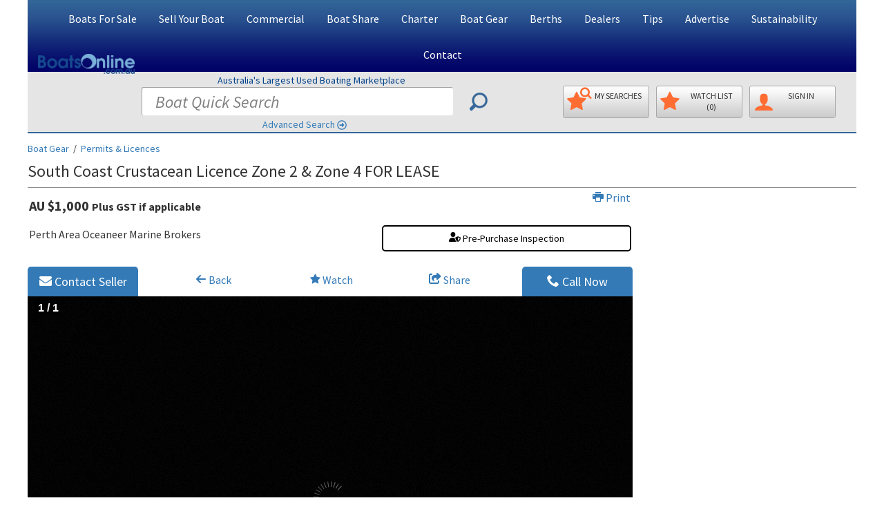

--- FILE ---
content_type: text/html; charset=UTF-8
request_url: https://www.boatsonline.com.au/boats-for-sale/used/marine-items/south-coast-crustacean-licence-zone-2-zone-4-for-lease/278383
body_size: 27124
content:
<!DOCTYPE html>
<html class="boatsonline  device-computer  page-listing-detail page-type-view-listing display-lg display-landscape   overlay-logo overlay-logo-info-bar  ">
<head>
	<meta charset="utf-8">
	<meta name="viewport" content="width=device-width, initial-scale=1.0">
	<meta name="msvalidate.01" content="10A5DA9ECB83E1AD462DA4DE411C9155">
	<meta name="msapplication-config" content="none">
	<meta name="verify-v1" content="TWl/4dRN3VPo8X127O53TxV4bQhDgfLK2C4CQvxcOqY=">
	<meta name="google-site-verification" content="hJC5-P53qH20uU99FVmTYH92heu8v9aF_YF7LRQnbJg">
	<meta name="theme-color" content="#336699">

	<link rel="dns-prefetch" href="https://cdn.fuseplatform.net">
	<link rel="dns-prefetch" href="https://imgs.boatsonline.com.au">
	<link rel="dns-prefetch" href="https://imgs.yachthub.com">
	<!--<link rel="dns-prefetch" href="https://www.google-analytics.com">-->
	<link rel="dns-prefetch" href="https://www.googletagmanager.com">
	

	<link rel="preload" as="font" type="font/woff2" crossorigin="anonymous" href="https://imgs.boatsonline.com.au/fonts/icomoon4/icomoon.woff2">

	<link rel="icon" href="https://imgs.boatsonline.com.au/favicon-32.png" sizes="32x32" type="image/png">
	<link rel="shortcut icon" type="image/x-icon" href="https://imgs.boatsonline.com.au/favicon.ico">

	<link rel="apple-touch-icon" href="https://imgs.boatsonline.com.au/apple-touch-icon.png">
	<title>South Coast Crustacean Licence Zone 2 & Zone 4 For Lease for Sale | Boat Accessories | Boats Online |  Western Australia (WA) - Perth Area Oceaneer Marine Brokers | Boats Online</title>
			<meta name="keywords" content="South Coast Crustacean Licence Zone 2 & Zone 4 For Lease, , Boat Accessories | Boats Online, Western Australia (WA), Perth Area Oceaneer Marine Brokers, BoatsOnline">
	<meta name="description" content="Model: South Coast Crustacean Licence Zone 2 & Zone 4 For Lease, Hull:, Category: Boat Accessories | Boats Online, State: Western Australia (WA), Description: MANAGED FISHERY LICENCE - SCCL available FOR LEASE!  This fishing licence is for commercial fishing in the South Coast">
	<style>
	@media (min-width:768px) {	/* html.display-sm */
		#header .top-head .col-xs-12 {height:0px !important;min-height:0px !important}
	}
	@media (max-width:767px) {	/* html.display-xs */
		.hidden-xs {display: none !important}
    #footer ul.info-nav {columns: 2;}
    #footer .box {width:90vw !important}
		#footer img {margin-left:auto;margin-right:auto}
		#footer .bia_logo {position: absolute;top: 95px;left:calc(25% - 25px);margin-left:auto;margin-right:auto;}
		html.mobileApp #footer .bia_logo {position:relative;left:calc(50% - 25px);}
		#footer .facebook_logo {margin-top:20px !important;margin-left:auto;margin-right:calc(25% + 25px) !important;}
		#footer .links-area {margin-bottom:0 !important}
	}
	#footer .box:after {width:0 !important}
	html.device-phone input.jcf-ignore,html.device-phone textarea {font-size: 18px;}
	#sub-top-head {
		background-color: #DFDFDF;
		padding: 7px;
		text-align:center;
		font-weight: 500;
		border-top:2px solid #336699;
		border-bottom:1px solid #ededed;
		white-space: nowrap;
		overflow:hidden;
	}
	#sub-top-head a {margin-right:11px !important;color: #444}
	#sub-top-head a:last-of-type {margin-right:0px}
	@media (min-width: 1230px) {
		.three-cols #right-sidebar #js-sticky img {max-width: 160px;margin-left:10px}
	}
	.modal-header button.close {font-size:300%;opacity:0.4;margin-top:-5px;}
	.btn {border-radius: 5px !important}
	.boats-info .text-holder, legend, .form-control,
	.jcf-select .jcf-select-text, .jcf-list .jcf-option,
	.advance-search .select-form .inner-holder label,
	ZZbody  {
      color: #000 !important;
      font-weight: 400!important;
  }
	</style>
	
				<link rel="stylesheet" type="text/css" href="https://imgs.boatsonline.com.au/plugins/galleria.1.5.7/themes/azur/galleria.azur.min.css?v=1.5.5">
			
			<link rel="stylesheet" type="text/css" href="https://imgs.boatsonline.com.au/css/generalv10.css">
		  <style>
		@media (-webkit-min-device-pixel-ratio: 2), (min-resolution: 192dpi) { /* targetting retina displays */
			body,.boats-info .text-holder,legend,.form-control,.jcf-select .jcf-select-text,.jcf-list .jcf-option,.advance-search .select-form .inner-holder label {color:#333;font-weight:400 !important}
		}
  </style>
		<style type="text/css">@font-face {font-family:Source Sans Pro;font-style:normal;font-weight:300;src:url(/cf-fonts/s/source-sans-pro/5.0.11/vietnamese/300/normal.woff2);unicode-range:U+0102-0103,U+0110-0111,U+0128-0129,U+0168-0169,U+01A0-01A1,U+01AF-01B0,U+0300-0301,U+0303-0304,U+0308-0309,U+0323,U+0329,U+1EA0-1EF9,U+20AB;font-display:swap;}@font-face {font-family:Source Sans Pro;font-style:normal;font-weight:300;src:url(/cf-fonts/s/source-sans-pro/5.0.11/cyrillic/300/normal.woff2);unicode-range:U+0301,U+0400-045F,U+0490-0491,U+04B0-04B1,U+2116;font-display:swap;}@font-face {font-family:Source Sans Pro;font-style:normal;font-weight:300;src:url(/cf-fonts/s/source-sans-pro/5.0.11/greek-ext/300/normal.woff2);unicode-range:U+1F00-1FFF;font-display:swap;}@font-face {font-family:Source Sans Pro;font-style:normal;font-weight:300;src:url(/cf-fonts/s/source-sans-pro/5.0.11/greek/300/normal.woff2);unicode-range:U+0370-03FF;font-display:swap;}@font-face {font-family:Source Sans Pro;font-style:normal;font-weight:300;src:url(/cf-fonts/s/source-sans-pro/5.0.11/cyrillic-ext/300/normal.woff2);unicode-range:U+0460-052F,U+1C80-1C88,U+20B4,U+2DE0-2DFF,U+A640-A69F,U+FE2E-FE2F;font-display:swap;}@font-face {font-family:Source Sans Pro;font-style:normal;font-weight:300;src:url(/cf-fonts/s/source-sans-pro/5.0.11/latin/300/normal.woff2);unicode-range:U+0000-00FF,U+0131,U+0152-0153,U+02BB-02BC,U+02C6,U+02DA,U+02DC,U+0304,U+0308,U+0329,U+2000-206F,U+2074,U+20AC,U+2122,U+2191,U+2193,U+2212,U+2215,U+FEFF,U+FFFD;font-display:swap;}@font-face {font-family:Source Sans Pro;font-style:normal;font-weight:300;src:url(/cf-fonts/s/source-sans-pro/5.0.11/latin-ext/300/normal.woff2);unicode-range:U+0100-02AF,U+0304,U+0308,U+0329,U+1E00-1E9F,U+1EF2-1EFF,U+2020,U+20A0-20AB,U+20AD-20CF,U+2113,U+2C60-2C7F,U+A720-A7FF;font-display:swap;}@font-face {font-family:Source Sans Pro;font-style:normal;font-weight:400;src:url(/cf-fonts/s/source-sans-pro/5.0.11/cyrillic/400/normal.woff2);unicode-range:U+0301,U+0400-045F,U+0490-0491,U+04B0-04B1,U+2116;font-display:swap;}@font-face {font-family:Source Sans Pro;font-style:normal;font-weight:400;src:url(/cf-fonts/s/source-sans-pro/5.0.11/cyrillic-ext/400/normal.woff2);unicode-range:U+0460-052F,U+1C80-1C88,U+20B4,U+2DE0-2DFF,U+A640-A69F,U+FE2E-FE2F;font-display:swap;}@font-face {font-family:Source Sans Pro;font-style:normal;font-weight:400;src:url(/cf-fonts/s/source-sans-pro/5.0.11/latin-ext/400/normal.woff2);unicode-range:U+0100-02AF,U+0304,U+0308,U+0329,U+1E00-1E9F,U+1EF2-1EFF,U+2020,U+20A0-20AB,U+20AD-20CF,U+2113,U+2C60-2C7F,U+A720-A7FF;font-display:swap;}@font-face {font-family:Source Sans Pro;font-style:normal;font-weight:400;src:url(/cf-fonts/s/source-sans-pro/5.0.11/vietnamese/400/normal.woff2);unicode-range:U+0102-0103,U+0110-0111,U+0128-0129,U+0168-0169,U+01A0-01A1,U+01AF-01B0,U+0300-0301,U+0303-0304,U+0308-0309,U+0323,U+0329,U+1EA0-1EF9,U+20AB;font-display:swap;}@font-face {font-family:Source Sans Pro;font-style:normal;font-weight:400;src:url(/cf-fonts/s/source-sans-pro/5.0.11/greek-ext/400/normal.woff2);unicode-range:U+1F00-1FFF;font-display:swap;}@font-face {font-family:Source Sans Pro;font-style:normal;font-weight:400;src:url(/cf-fonts/s/source-sans-pro/5.0.11/latin/400/normal.woff2);unicode-range:U+0000-00FF,U+0131,U+0152-0153,U+02BB-02BC,U+02C6,U+02DA,U+02DC,U+0304,U+0308,U+0329,U+2000-206F,U+2074,U+20AC,U+2122,U+2191,U+2193,U+2212,U+2215,U+FEFF,U+FFFD;font-display:swap;}@font-face {font-family:Source Sans Pro;font-style:normal;font-weight:400;src:url(/cf-fonts/s/source-sans-pro/5.0.11/greek/400/normal.woff2);unicode-range:U+0370-03FF;font-display:swap;}@font-face {font-family:Source Sans Pro;font-style:italic;font-weight:400;src:url(/cf-fonts/s/source-sans-pro/5.0.11/cyrillic/400/italic.woff2);unicode-range:U+0301,U+0400-045F,U+0490-0491,U+04B0-04B1,U+2116;font-display:swap;}@font-face {font-family:Source Sans Pro;font-style:italic;font-weight:400;src:url(/cf-fonts/s/source-sans-pro/5.0.11/latin-ext/400/italic.woff2);unicode-range:U+0100-02AF,U+0304,U+0308,U+0329,U+1E00-1E9F,U+1EF2-1EFF,U+2020,U+20A0-20AB,U+20AD-20CF,U+2113,U+2C60-2C7F,U+A720-A7FF;font-display:swap;}@font-face {font-family:Source Sans Pro;font-style:italic;font-weight:400;src:url(/cf-fonts/s/source-sans-pro/5.0.11/cyrillic-ext/400/italic.woff2);unicode-range:U+0460-052F,U+1C80-1C88,U+20B4,U+2DE0-2DFF,U+A640-A69F,U+FE2E-FE2F;font-display:swap;}@font-face {font-family:Source Sans Pro;font-style:italic;font-weight:400;src:url(/cf-fonts/s/source-sans-pro/5.0.11/greek/400/italic.woff2);unicode-range:U+0370-03FF;font-display:swap;}@font-face {font-family:Source Sans Pro;font-style:italic;font-weight:400;src:url(/cf-fonts/s/source-sans-pro/5.0.11/latin/400/italic.woff2);unicode-range:U+0000-00FF,U+0131,U+0152-0153,U+02BB-02BC,U+02C6,U+02DA,U+02DC,U+0304,U+0308,U+0329,U+2000-206F,U+2074,U+20AC,U+2122,U+2191,U+2193,U+2212,U+2215,U+FEFF,U+FFFD;font-display:swap;}@font-face {font-family:Source Sans Pro;font-style:italic;font-weight:400;src:url(/cf-fonts/s/source-sans-pro/5.0.11/greek-ext/400/italic.woff2);unicode-range:U+1F00-1FFF;font-display:swap;}@font-face {font-family:Source Sans Pro;font-style:italic;font-weight:400;src:url(/cf-fonts/s/source-sans-pro/5.0.11/vietnamese/400/italic.woff2);unicode-range:U+0102-0103,U+0110-0111,U+0128-0129,U+0168-0169,U+01A0-01A1,U+01AF-01B0,U+0300-0301,U+0303-0304,U+0308-0309,U+0323,U+0329,U+1EA0-1EF9,U+20AB;font-display:swap;}@font-face {font-family:Source Sans Pro;font-style:normal;font-weight:600;src:url(/cf-fonts/s/source-sans-pro/5.0.11/cyrillic/600/normal.woff2);unicode-range:U+0301,U+0400-045F,U+0490-0491,U+04B0-04B1,U+2116;font-display:swap;}@font-face {font-family:Source Sans Pro;font-style:normal;font-weight:600;src:url(/cf-fonts/s/source-sans-pro/5.0.11/cyrillic-ext/600/normal.woff2);unicode-range:U+0460-052F,U+1C80-1C88,U+20B4,U+2DE0-2DFF,U+A640-A69F,U+FE2E-FE2F;font-display:swap;}@font-face {font-family:Source Sans Pro;font-style:normal;font-weight:600;src:url(/cf-fonts/s/source-sans-pro/5.0.11/greek-ext/600/normal.woff2);unicode-range:U+1F00-1FFF;font-display:swap;}@font-face {font-family:Source Sans Pro;font-style:normal;font-weight:600;src:url(/cf-fonts/s/source-sans-pro/5.0.11/latin/600/normal.woff2);unicode-range:U+0000-00FF,U+0131,U+0152-0153,U+02BB-02BC,U+02C6,U+02DA,U+02DC,U+0304,U+0308,U+0329,U+2000-206F,U+2074,U+20AC,U+2122,U+2191,U+2193,U+2212,U+2215,U+FEFF,U+FFFD;font-display:swap;}@font-face {font-family:Source Sans Pro;font-style:normal;font-weight:600;src:url(/cf-fonts/s/source-sans-pro/5.0.11/vietnamese/600/normal.woff2);unicode-range:U+0102-0103,U+0110-0111,U+0128-0129,U+0168-0169,U+01A0-01A1,U+01AF-01B0,U+0300-0301,U+0303-0304,U+0308-0309,U+0323,U+0329,U+1EA0-1EF9,U+20AB;font-display:swap;}@font-face {font-family:Source Sans Pro;font-style:normal;font-weight:600;src:url(/cf-fonts/s/source-sans-pro/5.0.11/latin-ext/600/normal.woff2);unicode-range:U+0100-02AF,U+0304,U+0308,U+0329,U+1E00-1E9F,U+1EF2-1EFF,U+2020,U+20A0-20AB,U+20AD-20CF,U+2113,U+2C60-2C7F,U+A720-A7FF;font-display:swap;}@font-face {font-family:Source Sans Pro;font-style:normal;font-weight:600;src:url(/cf-fonts/s/source-sans-pro/5.0.11/greek/600/normal.woff2);unicode-range:U+0370-03FF;font-display:swap;}@font-face {font-family:Source Sans Pro;font-style:normal;font-weight:700;src:url(/cf-fonts/s/source-sans-pro/5.0.11/vietnamese/700/normal.woff2);unicode-range:U+0102-0103,U+0110-0111,U+0128-0129,U+0168-0169,U+01A0-01A1,U+01AF-01B0,U+0300-0301,U+0303-0304,U+0308-0309,U+0323,U+0329,U+1EA0-1EF9,U+20AB;font-display:swap;}@font-face {font-family:Source Sans Pro;font-style:normal;font-weight:700;src:url(/cf-fonts/s/source-sans-pro/5.0.11/latin-ext/700/normal.woff2);unicode-range:U+0100-02AF,U+0304,U+0308,U+0329,U+1E00-1E9F,U+1EF2-1EFF,U+2020,U+20A0-20AB,U+20AD-20CF,U+2113,U+2C60-2C7F,U+A720-A7FF;font-display:swap;}@font-face {font-family:Source Sans Pro;font-style:normal;font-weight:700;src:url(/cf-fonts/s/source-sans-pro/5.0.11/greek-ext/700/normal.woff2);unicode-range:U+1F00-1FFF;font-display:swap;}@font-face {font-family:Source Sans Pro;font-style:normal;font-weight:700;src:url(/cf-fonts/s/source-sans-pro/5.0.11/cyrillic/700/normal.woff2);unicode-range:U+0301,U+0400-045F,U+0490-0491,U+04B0-04B1,U+2116;font-display:swap;}@font-face {font-family:Source Sans Pro;font-style:normal;font-weight:700;src:url(/cf-fonts/s/source-sans-pro/5.0.11/cyrillic-ext/700/normal.woff2);unicode-range:U+0460-052F,U+1C80-1C88,U+20B4,U+2DE0-2DFF,U+A640-A69F,U+FE2E-FE2F;font-display:swap;}@font-face {font-family:Source Sans Pro;font-style:normal;font-weight:700;src:url(/cf-fonts/s/source-sans-pro/5.0.11/greek/700/normal.woff2);unicode-range:U+0370-03FF;font-display:swap;}@font-face {font-family:Source Sans Pro;font-style:normal;font-weight:700;src:url(/cf-fonts/s/source-sans-pro/5.0.11/latin/700/normal.woff2);unicode-range:U+0000-00FF,U+0131,U+0152-0153,U+02BB-02BC,U+02C6,U+02DA,U+02DC,U+0304,U+0308,U+0329,U+2000-206F,U+2074,U+20AC,U+2122,U+2191,U+2193,U+2212,U+2215,U+FEFF,U+FFFD;font-display:swap;}@font-face {font-family:Source Sans Pro;font-style:normal;font-weight:900;src:url(/cf-fonts/s/source-sans-pro/5.0.11/greek/900/normal.woff2);unicode-range:U+0370-03FF;font-display:swap;}@font-face {font-family:Source Sans Pro;font-style:normal;font-weight:900;src:url(/cf-fonts/s/source-sans-pro/5.0.11/latin/900/normal.woff2);unicode-range:U+0000-00FF,U+0131,U+0152-0153,U+02BB-02BC,U+02C6,U+02DA,U+02DC,U+0304,U+0308,U+0329,U+2000-206F,U+2074,U+20AC,U+2122,U+2191,U+2193,U+2212,U+2215,U+FEFF,U+FFFD;font-display:swap;}@font-face {font-family:Source Sans Pro;font-style:normal;font-weight:900;src:url(/cf-fonts/s/source-sans-pro/5.0.11/latin-ext/900/normal.woff2);unicode-range:U+0100-02AF,U+0304,U+0308,U+0329,U+1E00-1E9F,U+1EF2-1EFF,U+2020,U+20A0-20AB,U+20AD-20CF,U+2113,U+2C60-2C7F,U+A720-A7FF;font-display:swap;}@font-face {font-family:Source Sans Pro;font-style:normal;font-weight:900;src:url(/cf-fonts/s/source-sans-pro/5.0.11/vietnamese/900/normal.woff2);unicode-range:U+0102-0103,U+0110-0111,U+0128-0129,U+0168-0169,U+01A0-01A1,U+01AF-01B0,U+0300-0301,U+0303-0304,U+0308-0309,U+0323,U+0329,U+1EA0-1EF9,U+20AB;font-display:swap;}@font-face {font-family:Source Sans Pro;font-style:normal;font-weight:900;src:url(/cf-fonts/s/source-sans-pro/5.0.11/cyrillic-ext/900/normal.woff2);unicode-range:U+0460-052F,U+1C80-1C88,U+20B4,U+2DE0-2DFF,U+A640-A69F,U+FE2E-FE2F;font-display:swap;}@font-face {font-family:Source Sans Pro;font-style:normal;font-weight:900;src:url(/cf-fonts/s/source-sans-pro/5.0.11/greek-ext/900/normal.woff2);unicode-range:U+1F00-1FFF;font-display:swap;}@font-face {font-family:Source Sans Pro;font-style:normal;font-weight:900;src:url(/cf-fonts/s/source-sans-pro/5.0.11/cyrillic/900/normal.woff2);unicode-range:U+0301,U+0400-045F,U+0490-0491,U+04B0-04B1,U+2116;font-display:swap;}</style>
				<style>
			.icon-mobile:before,.glyphicon-phone:before {content: "\e942";}
			.icon-location:before {content: "\e947";}
			.icon-earth:before {content: "\e9ca";}
			.icon-redo2:before {content: "\e968";}
			.icon-share:before {content: "\ea7d";}

			/* Mini placeholders */
			.mini-placeholders .input-placeholder {position: relative;}
			.mini-placeholders .input-placeholder::after {
				position: absolute;
				left: 20px;
				top: -4px;
				content: attr(data-placeholder);
				pointer-events: none;
				font-size: 12px;
				color: #777;
			}
			.mini-placeholders .input-placeholder input:focus::placeholder,
			.mini-placeholders .input-placeholder textarea:focus::placeholder {
				color: #f5f5f5 !important;
			}
			.mini-placeholders .input-placeholder input,
			.mini-placeholders .select-placeholder select {
				height:50px;
			}
			@media (max-width:991px) {
				.two-cols #sidebar .img-box {
    			max-width: 100% !important;
    			margin-left: 0 !important;
				}
			}
		</style>
	<!-- Global site tag (gtag.js) - Google Analytics -->
<!-- Google Tag Manager -->
<script type="005ca9cd337902a75ed68b10-text/javascript">(function(w,d,s,l,i){w[l]=w[l]||[];w[l].push({'gtm.start':
new Date().getTime(),event:'gtm.js'});var f=d.getElementsByTagName(s)[0],
j=d.createElement(s),dl=l!='dataLayer'?'&l='+l:'';j.async=true;j.src=
'https://www.googletagmanager.com/gtm.js?id='+i+dl;f.parentNode.insertBefore(j,f);
})(window,document,'script','dataLayer','GTM-5VF4V4DW');</script>
<!-- End Google Tag Manager -->
<script async src="https://www.googletagmanager.com/gtag/js?id=G-N9N0XW4T50" type="005ca9cd337902a75ed68b10-text/javascript"></script>
<script type="005ca9cd337902a75ed68b10-text/javascript">
  window.dataLayer = window.dataLayer || [];
  function gtag(){dataLayer.push(arguments);}
  gtag('js', new Date());

  
    gtag('set',{'custom_map':{'dimension1': 'platform_type'}});
    gtag('config', 'G-N9N0XW4T50');
      gtag('config', 'AW-875416701');
</script>

	<link rel="preload" href="https://imgs.yachthub.com/2/7/8/3/8/3/0_3.jpg" as="image">
  <meta property="fb:admins" content="100001976441855">
  <meta property="og:url" content="https://www.boatsonline.com.au/boats-for-sale/used/marine-items/south-coast-crustacean-licence-zone-2-zone-4-for-lease/278383">
  <meta property="og:title" content="South Coast Crustacean Licence Zone 2 & Zone 4 For Lease for Sale | Boat Accessories | Boats Online |  Western Australia (WA) - Perth Area Oceaneer Marine Brokers">
  <meta property="og:description" content="MANAGED FISHERY LICENCE - SCCL available FOR LEASE!  This fishing licence is for commercial fishing in the South Coast">
  <meta property="og:type" content="product">
  <meta property="og:image" content="https://imgs.yachthub.com/2/7/8/3/8/3/0_5.jpg">
  <meta name="twitter:card" content="summary_large_image">
  <meta name="twitter:title" content="South Coast Crustacean Licence Zone 2 & Zone 4 For Lease for Sale | Boat Accessories | Boats Online |  Western Australia (WA) - Perth Area Oceaneer Marine Brokers">
  <meta name="twitter:description" content="MANAGED FISHERY LICENCE - SCCL available FOR LEASE!  This fishing licence is for commercial fishing in the South Coast">
  <meta name="twitter:image" content="https://imgs.yachthub.com/2/7/8/3/8/3/0_5.jpg">
<style>
  #top-details-container-desktop {display:none}
  #top-details-container-mobile {display:block}
  @media (min-width:992px) {
    #top-details-container-desktop {display:block}
    #top-details-container-mobile {display:none}
  }

  /** Hide lables in top section **/
    .key_details_container .Label {display:none}


  /** Galleria Changes **/
		/* must match setting in JS */
			#galleria {aspect-ratio: 3 / 2}
    /* hide thumbs */
     .galleria-bar {
       display:none;
       height: 0;
     }
     .galleria-theme-azur .galleria-stage {
       bottom: 0 !important;
     }
     /* show the image counter */
       .galleria-theme-azur .galleria-counter {
         opacity: 1 !important;
         font-size: 14px !important;
         left: unset !important;
         left: 10px !important;
         top: 6px !important;
         bottom: unset !important;
				 background-color: rgba(0,0,0,0.3);
    		 padding: 2px 5px;
    		 border-color: rgba(0,0,0,0.3);
    		 border-radius: 5px;
       }
			 /*
       .galleria-theme-azur.fullscreen .galleria-counter {
         top: unset !important;
         bottom: 10px !important;
       }
			 */
		 /* wider area for click next / prev on non touch devices fullscreen prevent full/nonfull looping */
 			@media (min-width:768px) {
				.galleria-container.notouch.fullscreen.galleria-theme-azur .galleria-image-nav-right,
				.galleria-container.notouch.fullscreen.galleria-theme-azur .galleria-image-nav-left {
					width: 150px;
					height: 100vh;
					margin-top: -50vh;
				}
 				.galleria-container.notouch.fullscreen.galleria-theme-azur .galleria-image-nav-right {
 					right: 0px !important;
 					background-position-x: 95%;
 				}
 				.galleria-container.notouch.fullscreen.galleria-theme-azur .galleria-image-nav-left {
 					left: 0px !important;
 					background-position-x: 5%;
 				}
 			}

			/* on videos always show next/prev */
        .galleria-container.touch.videoplay .galleria-image-nav-right,.galleria-container.touch.videoplay .galleria-image-nav-left {opacity: 0.6 !important}

     @media (max-width:991px) { /* phone / ipad mini adjustments */
      .Boat_Gallery_Sub_Container {padding-left:10px;padding-right:10px} /* make galleria full width */
      .galleria-theme-azur .galleria-image-nav-left, .galleria-theme-azur .galleria-image-nav-right {
        zoom: 1;
      }
      /* show the image counter bottom */
        /*.galleria-theme-azur .galleria-counter {top: unset !important;bottom: 10px !important;}*/
      /* on videos always show next/prev */
        .videoplay .galleria-image-nav-right,.videoplay .galleria-image-nav-left {opacity: 0.6 !important}
      /* simpler image navs */
        .galleria-theme-azur .galleria-image-nav-left {
          background-image: url(https://imgs.boatsonline.com.au/plugins/galleria.1.5.7/themes/azur/left-simple.png);
        }
        .galleria-theme-azur .galleria-image-nav-right {
          background-image: url(https://imgs.boatsonline.com.au/plugins/galleria.1.5.7/themes/azur/right-simple.png);
        }
      /* Gallery Adjustments when in fullscreen mode */
        html.galleria-fullscreen .Boat_Contact {
          background-color: black;
          height: 75px;
        }
        html.galleria-fullscreen .galleria-container.touch.galleria-theme-azur.fullscreen {
          height: calc(100% - 75px) !important;
        }
        html.galleria-fullscreen.display-landscape .Boat_Contact {
          display: none;
          padding-top: 5px;
          padding-bottom: 0;
        }
        html.galleria-fullscreen.display-landscape .galleria-container.touch.galleria-theme-azur.fullscreen {
          height: 100% !important;
        }
        html.galleria-fullscreen .Boat_Contact .phone_details,
        html.galleria-fullscreen .Boat_Contact .phone_details a {
          color: white !important;
        }
    }
    @media (min-width:992px) {
			.galleria-theme-azur .galleria-counter {font-size: 16px !important;line-height: 17px !important}
      #gallery_container {margin-top:0 !important}
    }


  /* Specifics for ipad Mini */
    @media (min-width:768px) and (max-width:991px) {
      button.compare_remove_from_list {text-align:left !important}
    }

  @media (max-width:991px) {
    /* Actions/Insurance/Finance/Inspection area */
      .boat_inspection_insurance_container .pull-right {float:left !important}
      button.goback_btn {text-align:left !important}
      button.compare_add_to_list {text-align:left !important}
      button.compare_remove_from_list {text-align:center !important}
      .share-container button {text-align:right !important}

    /* Boat_Contact fixed down bottom phone and ipad mini */
      .Boat_Contact {
        position: fixed;
        bottom: 0;
        left: 0;
        width: 100vw;
        margin: 0;
        padding: 20px;
        z-index: 999999;
        background-color: white;
        background-color: rgba(230,230,230,0.7);
        box-shadow: 0 -2px 5px rgba(0, 0, 0, 0.2);
      }
      .Boat_Contact.not-transparent {
        background-color: rgba(230,230,230,1);
      }
      .Boat_Contact button {
        font-size: 16px;
      }
      .Boat_Contact_Left,.Boat_Contact_Right {
        padding-left: 2px;
        padding-right: 2px;
      }
      .Boat_Contact {
       min-height: 66px;
       padding-top: 13px;
       padding-bottom: 13px;
      }
    /* Make Adjustments to drag up ATF on mobile / ipad mini */
      header h1.h3 {margin-top:-2px !important;margin-bottom:-1px !important;text-transform: capitalize !important;}
      .price {margin-top: 0 !important;}
    }


    /** Smaller phone prevent Contact Now being on two lines **/
      @media (max-width:360px) {
        .Boat_Contact button {
          font-size: 14px;
        }
      }


    /** Tablet / Desktop specific fixups Boat Contact **/
      @media (min-width:992px) {
        .Boat_Contact button {
          border-bottom-left-radius: 0 !important;
          border-bottom-right-radius: 0 !important;
        }
      }


  /** General Spacing & Style mods **/
    header h1.h3 {text-transform: capitalize !important;}
    .Boat_Field_Row:nth-child(odd), .Boat_Header_Field_Row:nth-child(odd) {
      background-color: white;
    }
    .row.Boat_Field_Row {
        border-bottom: 1px solid #eeeeee;
        line-height: 30px;
    }
    .row.Boat_Field_Row.Boat_Desc {
        border-bottom: unset;
    }
    .margin-none.breadcrumb-container .h5 {
        margin-bottom: 0 !important;
    }
    .utility_btns button,.print_btn {
      background-color: unset !important;
      border: none !important;
      color: #337ab7 !important;
      font-size: 16px !important;
    	text-align: left;
    }
    /*
    .utility_btns button:hover,.print_btn:hover,.utility_btns button:focus,.print_btn:focus {
      background-color: unset !imporant;
      color: #204d74 !important;
    }
    */
    .insurance-button a.btn {
        width: 95%;
        margin-left: auto;
        margin-right: auto;
        display: block !important;
      }

    @media (max-width:991px) {
      .utility_btns .glyphicon {
        font-size: 20px;
        vertical-align: text-bottom;
      }
      .utility_btns svg {
        font-size: 18px;
        vertical-align: text-bottom;
      }
    }

  /* Finance Button */
    .boat-finance-container {padding-left:0px;padding-right:0px}
    .jf-cta-button button {
      background-color: #FFC814;
      border: none;
      color: black;
      font-weight: bold;
      padding: 6px 10px 6px 10px;
      border-radius: 5px;
      text-align: center;
      text-decoration: none;
      text-transform: uppercase;
      display: inline-block;
      font-size: 14px;
      cursor: pointer;
    }
    .jf-cta-button button:hover {
      background-color: #FFC814CC;
    }
    .jf-data {display: none;}
    .jf-link{display:inline-flex;}
    .jf-link img{width: auto;height: 15px;max-width: 100%;cursor: pointer;margin-right:0.5rem;}
    .jf-price-wrap a {color: #003384;font-family: inherit;line-height: 1rem;font-weight: bold;font-size: 1.3rem;margin-left:1rem;}
    .jf-wrapper-b {box-sizing: border-box;width: 100%;max-width: 100%;background: #ffffff;overflow: hidden;padding: 5px;display: flex;align-items: center;justify-content: space-evenly;flex-direction: row;/*box-shadow: 0px 0px 5px rgb(14 36 90 / 22%);border: solid 1px #cbd4e8;position: relative;border-top: none;border-radius: 5px;*/margin: 10px auto;}
    .jf-wrapper-b .jf-price-wrap {color: #444;}
    .jf-price-wrap small {display: block;font-size: 1.5rem;font-weight: normal;position: relative;}
    span.ecf-weekly-amount-page {font-size: 2.2rem;margin: 0 2px;}
    .jf-cta-button {cursor: pointer;}
    .jf-cta-button:hover {filter: contrast(120%);}
    .jf-cta-button img{max-width:100%;}
    .jf-cta-button a {color: #181818;font-weight: bold;}
    .jfPopup {display: none;position: fixed;top: 0;left: 0;width: 100%;height: 100%;background-color: rgba(0, 0, 0, 0.7);z-index: 1000;}
    .jfPopup iframe {width: 50%;max-width: 100%;height:70%;max-height: 100%;position: absolute;top: 50%;left: 50%;transform: translate(-50%, -50%);}
    #jfclosePopup {position: absolute;top: 8%;right: 15%;font-size: 4rem;cursor: pointer;color: #fff;opacity: 1;background: #599bf8;padding: 5px 15px;border-radius: 50px;z-index:1001}
    #jfclosePopup:hover{color: #fff;opacity:1;}
    img.jf-banner {max-width: 100%;cursor:pointer;}
    @media only screen and (max-width: 1370px) {
      .jf-wrapper-b .jf-price-wrap{flex-direction:column;}
      .jfPopup iframe#gform_embed {width: 90%;max-width: 100%;height:85%;}
      #jfclosePopup {position: absolute;top: 8%;right: 2%;}
      div.jf-wrapper-b {width: 100%;}
      .jf-wrapper-b .jf-img img {width: 70px;}
      span.ecf-weekly-amount-page {font-size: 2rem;margin: 0 1px;}
      .jf-price-wrap small {font-size: 1.4rem;line-height: 1.3rem;}
      .jf-wrapper-b .jf-price-wrap a {line-height: 1rem;}
    }
    @media only screen and (max-width: 575.98px) {
      .jf-wrapper-b .jf-price-wrap{flex-direction:column;}
      .jfPopup iframe#gform_embed {width: 94%;max-width: 100%;height:95%;}
      #jfclosePopup {position: absolute;top: 4%;right: 2%;}
      div.jf-wrapper-b {width: 100%;}
      div.jf-wrapper-b div.jf-price-wrap a {font-size: 1.2rem !important;}
    }
    @media only screen and (max-width: 375px) {
      .jf-wrapper-b .jf-price-wrap{flex-direction:column;}
      div.jf-wrapper-b {width: 100%;}
      div.jf-wrapper-b div.jf-price-wrap{flex-basis: 40%;}
      div.jf-wrapper-b div.jf-img img {width: 55px;}
      div.jf-price-wrap small {font-size: 1.3rem;line-height: 1.3rem;}
      div.jf-wrapper-b div.jf-price-wrap a {font-size: 1.1rem !important;margin-top: 3px;}
    }
    .jf-wrapper-b {margin-top:-5px;}
    @media (max-width: 991px) {
      .jf-wrapper-b {flex-direction: column-reverse;margin-top:0 !important;border: 1px solid #ccc;border-radius: 5px;}
      .jf-link {margin-top: 3px;}
      .jf-cta-button {margin-left: 3px}
      .jf-cta-button button {padding:4px 4px}
      .ZZjf-price-wrap small {font-size: 1.3rem !important;line-height: 1.3rem !important;}
      .ZZecf-weekly-amount-page {font-size: 1.5rem !important}
    }
    #top-details-container-desktop .jf-wrapper-b {
        height: 100%;
        border: 1px solid #ccc;
        padding-bottom: 12px;
        padding-top: 5px;
        border-radius: 5px;
        margin-top: -3px;
    }


  /** Extra Final Adjustments **/
    .Boat_Gallery_Sub_Container .hero_image {display:none !important}
    .galleria-theme-azur .galleria-bar {display: none !important;}
    .galleria-theme-azur .galleria-stage {bottom: 0 !important}

    #top-details-container-desktop .utility_btns button {text-align:center !important;}
    #top-details-container-desktop .print_btn {text-align:right !important;}
    #top-details-container-desktop .Boat_Contact button {min-width: 160px}
    #top-details-container-desktop .boat_inspection_insurance_container {padding-right: 0px;}
    @media (max-width:1229px) { /* md size adjustments */
      #top-details-container-desktop .utility_btns {
        width: 360px !important;
        margin-left: 165px !important;
      }
    }

</style>	<style>
		#galleria img {display:none}
	</style>	<style>
		body .content-area {line-height:22px}
		@media (max-width:767px) {
			.utility_btns .btn {
				min-height: 32px;
			}
			.Boat_Field_Row {
    		padding-left: 3px;
    		padding-right: 3px;
			}
		}
		.galleria-container.fullscreen .galleria-tooltip {font-size:20px}
		body .galleria-theme-azur.galleria-container.fullscreen .galleria-tooltip {background-color:white}
		.videoplay .galleria-image-nav {top:30%}
		.galleriathumb-iframe::before {
			content:'\ea15';
			z-index:1;
			top: calc(50% - 10px);
			left: calc(50% - 10px);
			position:absolute;
			display:block;
			font-size:20px;
			color:red;
			font-family: 'icomoon';
			font-style: normal;
			font-weight: normal;
			line-height: 1;
			-webkit-font-smoothing: antialiased;
			-moz-osx-font-smoothing: grayscale;
		}
		.galleria-container .galleria-fullscreen-exit-btn {display:none}
		.galleria-container.fullscreen .galleria-fullscreen-exit-btn {display:block}
		@media (min-width:1850px) {
			#galleria .fullscreen .galleria-stage {
				width: 1600px;
				margin-left: auto;
				margin-right: auto;
			}
		}
		/* Improve click points for left right nav */
		.galleria-theme-azur .galleria-image-nav-left,.galleria-theme-azur .galleria-image-nav-right {
			height: 200px;
			margin-top: -100px;
			zoom: 1.5;
			width: 50px;
			mix-blend-mode: plus-lighter;
		}
		ZZ.galleria-theme-azur.fullscreen .galleria-image-nav-left,ZZ.galleria-theme-azur.fullscreen .galleria-image-nav-right {
			height: 100vh;
			margin-top: -50vh;
		}
		.galleria-theme-azur .galleria-image-nav-right {
			right: 0px !important
		}
		.galleria-theme-azur .galleria-image-nav-left {
			left: 0px !important
		}
	</style>
	<script id="boat_detail" type="application/json">
		"listing_id": "278383",
		"make": "",
		"model": "",
		"class": "accessories",
		"class_secondary": "accessories - permits licences",
		"length_m": "0",
		"price": "1000",
		"state": "Western Australia"
	</script><script async src="https://cdn.fuseplatform.net/publift/tags/2/3396/fuse.js" type="005ca9cd337902a75ed68b10-text/javascript"></script>
			<style>
		/* Capitalize Menu */
			ul.nav a {text-transform: capitalize;}
			ul.nav li#home-menu {display:none}
			@media (min-width: 1230px) { /* html.dispaly-lg */
				.navbar-default .main-nav>li>a {padding: 17px 15px 15px !important;font-size:16px}
			}
			@media (min-width: 992px) and (max-width:1229px) { /* html.dispaly-md */
				.navbar-default .main-nav>li>a {padding: 17px 9px 15px !important;font-size:14px}
				.navbar-default .collapse.navbar-collapse {max-height:52px}
			}
			@media (min-width: 768px) and (max-width:991px) { /* html.dispaly-md */
				.navbar-default .main-nav>li>a {padding: 17px 8px 15px !important;font-size:16px}
			}

		.banner .caption-area:after {background:none !important;display:none} /* white swirl image */

			/* remove from html */
				.banner .caption-area .h4 {display:none}
				.banner h3 {display:none} /* Hide Search New & Used Boats Today above Buy and Sell buttons */
				.img-area {display:none}
					div#header-img-lg {display:none !important}
					div#header-img-sm {display:none !important}
	</style>  <style>
  /* New Logo */
    html.overlay-logo-info-bar #header .bol-logo {
      position:absolute;
      top:78px;
      left:15px;
    }
    @media (min-width:768px) and (max-width:991px) {
      html.overlay-logo-info-bar #header .bol-logo {
        top:132px;
        left:5px;
      }
    }
    @media (max-width:767px) {
      html.overlay-logo-info-bar #header .bol-logo {
        position:static;
      }
      #header .logo {
        width:190px;
      }
    }
  </style></head>
<body>
<!-- Google Tag Manager (noscript) -->
<noscript><iframe src="https://www.googletagmanager.com/ns.html?id=GTM-5VF4V4DW" height="0" width="0" style="display:none;visibility:hidden"></iframe></noscript>
<!-- End Google Tag Manager (noscript) -->
<div id="wrapper">
	<!-- header of the page -->
	<header id="header">
		<!-- top-head -->
		<div class="top-head">
			<div class="container">
				<div id="sub-top-head" class="row visible-xs margin-bottom-sm">
					<div id="sub-top-head-col" class="col-xs-12">
                <style>
    #sub-top-head-col {overflow:hidden}
    #sub-top-head-account {
      overflow: hidden;
      display: inline-block;
      margin-bottom: -5px;
      text-overflow: ellipsis;
      white-space: nowrap;
      max-width: 23%;
    }
  </style>

  <a href="/private/sell-my-boat.html"><i class="glyphicon glyphicon-dollar"></i> Sell <span class="hidden-xxs">My Boat</span></a>
  <a href="/save-search-manage.php"><i class="glyphicon glyphicon-star"></i><span class="hidden-xxs hidden-mobileApp-FontScalingOn">My </span>Searches</a>
  <a href="/boats/favourites.html"><i class="glyphicon glyphicon-star"></i><span class="hidden-xs hidden-mobileApp-FontScalingOn">My </span>WatchList</a>
    <a id="sub-top-head-account" href="/members"><i class="glyphicon glyphicon-user"></i>SignIn</a>
					</div>
				</div>
				<div id="main-top-head" class="row">
					<div class="col-xs-12">

						<div class="logo col-sm-3 gutter-none">
														<a href="/"><img class="bol-logo blue" width="190" height="39" src="https://imgs.boatsonline.com.au/boatsonline-com-au-logo-v2-md.png" alt="boats online boatsonline.com.au"></a>
												</div>

						<div class="col-sm-9 gutter-none hidden-xs pull-right">

						</div>
					</div>
				</div>
			</div>
		</div>
		<div class="container">
			<div class="row">
				<div class="col-xs-12">

					<nav class="navbar navbar-default">

						<div class="navbar-header">
							<button type="button" class="navbar-toggle collapsed" data-toggle="collapse" data-target="#bs-example-navbar-collapse-1" aria-expanded="false">
								<span class="sr-only">Toggle navigation</span>
								<span class="icon-bar"></span>
								<span class="icon-bar"></span>
								<span class="icon-bar"></span>
							</button>
						</div>
						<a id="search-reveal-button" class="search-reveal-button visible-xs"></a>
						<div class="collapse navbar-collapse" id="bs-example-navbar-collapse-1">
							<ul class="nav navbar-nav main-nav">
							  <li id="home-menu"><a href="https://www.boatsonline.com.au/">Home</a></li>
							  <li class="dropdown">
							    <a href="#" class="dropdown-toggle" data-toggle="dropdown" role="button" aria-haspopup="true" aria-expanded="false">Boats For Sale</a>
							    <ul class="dropdown-menu">
							      <li><a href="https://www.boatsonline.com.au/boats/used-boats-for-sale.html" title="Used Boats for Sale">Used Boats For Sale</a></li>
								  <li><a href="https://www.boatsonline.com.au/boats/new-boats-for-sale.html" title="New Boats for Sale">New Boats For Sale</a></li>
								  <li><a href="https://www.boatsonline.com.au/new-boat-showroom/" title="New Boat Showroom">New Boat Showroom</a></li>
										<li><a href="https://www.boatsonline.com.au/#search" title="Find Boats">Boat Search</a></li>
							      <li><a href="https://www.boatsonline.com.au/boats/recent-listings.html" title="Recently Listed Boats for Sale">Recently Listed Boats</a></li>
																	      <li><a href="https://www.boatsonline.com.au/boats/recent-price-reduction.html" title="Recent Price Reductions">Recent Price Reductions</a></li>
																	      <li><a href="https://www.boatsonline.com.au/boats/boat-sales.html" title="Boat Sales - Recent">Recent Boat Sales</a></li>
							      <li><a href="https://www.boatsonline.com.au/boats-for-sale/boat-shares/" title="Boat Shares">Boat Shares</a></li>
							      <!--<li><a href="https://www.boatsonline.com.au/boats-for-sale/auctions/" title="Boat Auctions">Boat Auctions</a></li>-->
							      <li><a href="https://www.boatsonline.com.au/boats-wanted.html" title="Boats Wanted">Boats Wanted</a></li>
							      <li><a href="https://www.boatsonline.com.au/email-alerts/email-alert.html" title="Email Alerts">My Email Alerts</a></li>
							      <li><a href="https://www.boatsonline.com.au/boating-tips/boat-buying-guide-and-encumbrance-check/" title="Boat Buying Guide">Boat Buying Guide</a></li>
										<li><a href="https://www.boatsonline.com.au/boating-tips/before-you-buy-a-boat-is-there-finance-owing/" title="Before Buying - Is there money owing?">Buying - Is there money owing?</a></li>
							    </ul>
							  </li>
							  <li class="dropdown">
							    <a href="#" class="dropdown-toggle" data-toggle="dropdown" role="button" aria-haspopup="true" aria-expanded="false">Sell Your Boat</a>
							    <ul class="dropdown-menu">
							      <li><a href="https://www.boatsonline.com.au/private/sell-my-boat.html" title="Sell a Boat">Sell My Boat - Pricing & Sign Up</a></li>
							      <li><a href="https://www.boatsonline.com.au/private/login.php" rel="nofollow" title="Private Seller Sign In">Private Seller Sign In</a></li>
							      <li><a href="https://www.boatsonline.com.au/boating-tips/how-can-i-sell-my-boat-online/" title="Selling a Boat FAQ">Boat Sales FAQ</a></li>
							      <li><a href="https://www.boatsonline.com.au/boating-tips/selling-your-boat-tips-for-a-better-ad/" title="Boat Ad Tips">Tips for a Better Boat Ad</a></li>
							      <li><a href="https://www.boatsonline.com.au/boating-tips/why-use-a-boat-dealer-or-broker/" title="Boat Dealer Benefits">Why Use a Boat Dealer?</a></li>
							      <li><a href="https://www.boatsonline.com.au/boats/dealers.html" title="Boat Dealers List">Boat Dealers List</a></li>
										<li><a href="https://www.boatsonline.com.au/boat-dealer-ads-management.php" title="Boat Dealers List">Become a Boat Dealer</a></li>
							    </ul>
							  </li>
								<li class="dropdown">
									<a href="#" class="dropdown-toggle" data-toggle="dropdown" role="button" aria-haspopup="true" aria-expanded="false">Commercial</a>
									<ul class="dropdown-menu">
										<li><a href="https://www.boatsonline.com.au/boats-for-sale/commercial-vessels/used/" title="Used Commercial Boats">Used Commercial Boats For Sale</a></li>
										<li><a href="https://www.boatsonline.com.au/boats-for-sale/commercial-vessels/new/" title="New Commercial Boats">New Commercial Boats For Sale</a></li>
										<li><a href="https://www.boatsonline.com.au/boat-gear/permits-licences/" title="Permits, Licences, Quotas, Leases">Permits, Licences, Quotas, Leases</a></li>
										<li><a href="https://www.boatsonline.com.au/boats-for-sale/marine-business/" title="Marine Businesses">Marine Businesses For Sale</a></li>
										<li><a href="https://www.boatsonline.com.au/advertise.php" title="Brand Promotion">Brand Promotion</a></li>
										<li><a href="https://www.boatsonline.com.au/boat-dealer-ads-management.php" title="Boat Dealers Ad Listings & Management System">Boat Dealer Sign Up</a></li>
									</ul>
								</li>
							  <li><a href="https://www.boatsonline.com.au/boats-for-sale/boat-shares/" title="Boat Shares">Boat Share</a></li>
							  <li class="dropdown">
							    <a href="#" class="dropdown-toggle" data-toggle="dropdown" role="button" aria-haspopup="true" aria-expanded="false">Charter</a>
							    <ul class="dropdown-menu">
										<li><a href="https://www.boatsonline.com.au/boats-for-sale/charter-boats-for-hire/" title="Charter Boats For Hire">Charter / Boats For Hire</a></li>
							      <li><a href="https://www.boatsonline.com.au/boats-for-sale/charter-boats/" title="All Boats for Charter and Hire">All Charter Boats for Sale</a></li>
							      <li><a href="https://www.boatsonline.com.au/boats-for-sale/charter-boats-sail/" title="Charter Sail">Charter Sail for Sale</a></li>
							      <li><a href="https://www.boatsonline.com.au/boats-for-sale/charter-boats-power/" title="Charter Power">Charter Power for Sale</a></li>
							    </ul>
							  </li>
							  <li class="dropdown">
							    <a href="#" class="dropdown-toggle" data-toggle="dropdown" role="button" aria-haspopup="true" aria-expanded="false">Boat Gear</a>
							    <ul class="dropdown-menu">
							      <li><a href="https://www.boatsonline.com.au/boats/accessory-search.html" title="Search Boat Gear">Search Boat Gear</a></li>
							      <li><a href="https://www.boatsonline.com.au/boat-gear/air-docks-pens-lifts-pontoons/" title="Docks, Boat Lifts, Pontoons, Sea Pens">Docks, Boat Lifts, Pontoons, Sea Pens</a></li>
							      <li><a href="https://www.boatsonline.com.au/boat-gear/deckgear/" title="Deckgear">Deckgear</a></li>
							      <li><a href="https://www.boatsonline.com.au/boat-gear/electrics/" title="Electrics">Electrics</a></li>
							      <li><a href="https://www.boatsonline.com.au/boat-gear/electronics-navigation/" title="Electronics & Navigation">Electronics &amp; Navigation</a></li>
										<li><a href="https://www.boatsonline.com.au/boat-gear/electric-outboards/" title="Outboards - Electric">Outboards - Electric</a></li>
										<li><a href="https://www.boatsonline.com.au/boat-gear/outboards-motors/" title="Outboards - Petrol">Outboards - Petrol</a></li>
										<li><a href="https://www.boatsonline.com.au/boat-gear/inboard-engines-gearboxes/" title="Inboard Engines & Gearboxes">Inboard Engines &amp; Gearboxes</a></li>
							      <li><a href="https://www.boatsonline.com.au/boat-gear/fishing/" title="Fishing">Fishing</a></li>
							      <li><a href="https://www.boatsonline.com.au/boat-gear/permits-licences/" title="Permits, Licences, Quotas, Leases">Permits, Licences, Quotas, Leases</a></li>
							      <li><a href="https://www.boatsonline.com.au/boat-gear/pumps-plumbing/" title="Pumps & Plumbing">Pumps &amp; Plumbing</a></li>
							      <li><a href="https://www.boatsonline.com.au/boat-gear/sails-rigging/" title="Sails & Rigging">Sails &amp; Rigging</a></li>
							      <li><a href="https://www.boatsonline.com.au/boat-gear/safety-equipment/" title="Safety Equipment">Safety Equipment</a></li>
							      <li><a href="https://www.boatsonline.com.au/boat-gear/trailers/" title="Boat Trailers & Parts">Trailers &amp; Parts</a></li>
							      <li><a href="https://www.boatsonline.com.au/boat-gear/water-sports/" title="Water Sports">Water Sports</a></li>
							      <li><a href="https://www.boatsonline.com.au/boat-gear/marine-accessories/" title="All Boat Gear">All Boat Gear</a></li>
										<li><a href="https://www.boatsonline.com.au/marine-trades-services/" title="Marine Trades & Services">Marine Trades & Services</a></li>
							      <li><a href="https://www.boatsonline.com.au/private/sell-my-boat.html" title="Sell Boat Gear, Parts and Accessories">Place Your Ad</a></li>
							      <li><a href="https://www.boatsonline.com.au/private/login.php" rel="nofollow" title="Manage Boat Gear Ad">Private Seller Sign In</a></li>
							    </ul>
							  </li>
							  <li class="dropdown">
									<a href="#" class="dropdown-toggle" data-toggle="dropdown" role="button" aria-haspopup="true" aria-expanded="false"><span class="visible-xs-inline">Marina </span>Berths</a>
							    <ul class="dropdown-menu">
							      <li><a href="https://www.boatsonline.com.au/boats-for-sale/marina-berths/" title="Marina Berths and Moorings For Sale">Berths &amp; Moorings For Sale</a></li>
							      <li><a href="https://www.boatsonline.com.au/boats-for-sale/marina-berths-rental/" title="Marina Berths and Moorings for Rent">Berths &amp; Moorings for Rent</a></li>
							      <li><a href="https://www.boatsonline.com.au/boat-gear/air-docks-pens-lifts-pontoons/" title="Docks, Boat Lifts, Pontoons, Sea Pens">Docks, Boat Lifts, Pontoons, Sea Pens</a></li>
							      <li><a href="https://www.boatsonline.com.au/private/sell-my-boat.html" title="Place Boat Marina Ad">Place Your Ad</a></li>
							      <li><a href="https://www.boatsonline.com.au/private/login.php" rel="nofollow" title="Manage Marina Berth Ad">Private Seller Sign In</a></li>
							    </ul>
							  </li>
							  <li class="dropdown">
							    <a href="#" class="dropdown-toggle" data-toggle="dropdown" role="button" aria-haspopup="true" aria-expanded="false">Dealers</a>
							    <ul class="dropdown-menu">
							      <li><a href="https://www.boatsonline.com.au/boats/dealers.html" title="Boat Dealer List">Boat Dealers List</a></li>
										<li><a href="https://www.boatsonline.com.au/marine-trades-services/" title="Trades & Services">Trades & Services</a></li>
										<li><a href="https://www.boatsonline.com.au/advertise.php" title="Brand Promotion">Brand Promotion</a></li>
							      <li><a href="https://www.boatsonline.com.au/boat-dealer-ads-management.php" title="Boat Dealer Sign Up - Ad Listings & Management System">Boat Dealer Sign Up</a></li>
							      <li><a href="https://yachthub.com/broker_login.php" target="_blank" rel="nofollow noopener" title="Boat Dealers Sign In">Boat Dealer Sign In</a></li>
							    </ul>
							  </li>
							  							  <!--<li><a href="https://www.boatsonline.com.au/boat-finance.html" title="Boat Finance">Finance</a></li>-->
															  <li class="dropdown visible-xs">
							    <a href="#" class="dropdown-toggle" data-toggle="dropdown" role="button" aria-haspopup="true" aria-expanded="false">My Info</a>
							    <ul class="dropdown-menu">
							      <li><a href="https://www.boatsonline.com.au/boats/favourites.html" title="Boat Favourites">My Watch List</a></li>
										<li><a href="https://www.boatsonline.com.au/save-search-manage.php" title="My Saved Searches">My Searches</a></li>
							      <li><a href="https://www.boatsonline.com.au/email-alerts/email-alert.html" title="Email Alerts">My Email Alerts</a></li>
							      <li><a href="https://www.boatsonline.com.au/private/sell-my-boat.html" title="Sell a Boat">Create Your Boat Ad</a></li>
							      <li><a href="https://www.boatsonline.com.au/private/login.php" rel="nofollow" title="Change Boat Ad">Change Boat Ad: Sign In</a></li>
							    </ul>
							  </li>
							  <li class="dropdown">
							    <a href="#" class="dropdown-toggle" data-toggle="dropdown" role="button" aria-haspopup="true" aria-expanded="false"><span class="hidden-lg hidden-md hidden-sm">Boating </span>Tips</a>
							    <ul class="dropdown-menu">
							    										<li><a href="https://www.boatsonline.com.au/boating-tips/" title="Boating Tips">Boating Tips & Articles</a></li>
										<li><a href="https://www.boatsonline.com.au/boating-news.html" title="Boating News">Boating News</a></li>
										<li><a href="https://www.boatsonline.com.au/boat-reviews.html" title="Boat Reviews">Boat Reviews</a></li>
										<li><a href="https://www.boatsonline.com.au/boat-shows-weather.php" title="Boat Shows & Festivals">Boat Shows & Festivals</a></li>
										<li><a href="https://www.boatsonline.com.au/boats/boat-research.html" title="Boat Library">New Boat Library</a></li>
										<!--<li><a href="https://www.boatsonline.com.au/boat-insurance.html" title="Boat Insurance">Boat Insurance</a></li>-->
										<li><a href="https://www.boatsonline.com.au/boat-terminology.html" title="Boat Terminology and Nautical Terms">Boat Terminology</a></li>
							    							    </ul>
							  </li>
							  <li class="dropdown">
							    <a href="#" class="dropdown-toggle" data-toggle="dropdown" role="button" aria-haspopup="true" aria-expanded="false">Advertise</a>
							    <ul class="dropdown-menu">
							      <li><a href="https://www.boatsonline.com.au/boat-dealer-ads-management.php" title="Boat Dealers Ad Listings & Management System">Boat Dealer Sign Up</a></li>
							      <li><a href="https://www.boatsonline.com.au/advertise.php" title="Brand Promotion">Brand Promotion</a></li>
							      <li><a href="https://www.boatsonline.com.au/private/sell-my-boat.html" title="Private Boat Sellers">Private Boat Sellers</a></li>
							    </ul>
							  </li>
																<li><a href="https://www.boatsonline.com.au/sustainability.php" title="Sustainability">Sustainability</a></li>
															  <li class="last"><a href="https://www.boatsonline.com.au/contact.php">Contact</a></li>
															</ul>
						</div>
					</nav>
				</div>
			</div>
		</div>
	</header>

	<main id="main">
		<div class="container main">
			<div class="row">
				<div class="col-xs-12">
				
					<section id="info-bar-section" class="info-bar" >
					<script type="005ca9cd337902a75ed68b10-text/javascript">
						if (window.innerWidth<768) {
							document.getElementById("info-bar-section").style.display = "none";
						}
					</script>
											<form method="get" class="search-form" name="q_search" id="q_search" action="/boats-for-sale/" onsubmit="if (!window.__cfRLUnblockHandlers) return false; return checkQuick()" title="Quick word search - use advanced search to narrow search by boat type, price, length, year, hull material and state" data-cf-modified-005ca9cd337902a75ed68b10-="">
						<input type="hidden" name="action" value="search">
						<input type="hidden" name="order_by" value="">
						<input type="hidden" name="poa" value="yes">							<fieldset>

								<div class="wrap">

									<div class="input-box fw">
										<input class="form-control" name="keywords" type="search" id="q_search_keywords" placeholder="Boat Quick Search" value="" autocorrect="off">
									</div>

								</div>
								<input type="submit" value="Keyword Search">
								<a href="https://www.boatsonline.com.au/#search" class="btn btn-block btn-primary btn-lg visible-xs margin-top-sm">Advanced Search</a>
							</fieldset>
						</form>
						<div id="tagline" style="display:none">
  Australia's Largest Used Boating Marketplace
</div>
						<a href="/#search" id="advanced-search-qs-link" class="hidden-xs" tabindex="-1">
							Advanced Search
							<svg aria-hidden="true" focusable="false" data-prefix="far" data-icon="arrow-alt-circle-right" role="img" xmlns="http://www.w3.org/2000/svg" viewBox="0 0 512 512" class="" style="width: 14px;top: 3px;position: absolute;right: -17px;">
						    <path fill="currentColor" d="M504 256C504 119 393 8 256 8S8 119 8 256s111 248 248 248 248-111 248-248zm-448 0c0-110.5 89.5-200 200-200s200 89.5 200 200-89.5 200-200 200S56 366.5 56 256zm72 20v-40c0-6.6 5.4-12 12-12h116v-67c0-10.7 12.9-16 20.5-8.5l99 99c4.7 4.7 4.7 12.3 0 17l-99 99c-7.6 7.6-20.5 2.2-20.5-8.5v-67H140c-6.6 0-12-5.4-12-12z"></path>
						  </svg>
						</a>
						<div class="btns-area hidden-xs">

							  <style>
    #member-name {
      text-overflow: ellipsis;
      overflow: hidden;
      white-space: nowrap;
      margin-left: -10px;
    }
    @media (min-width:768px) and (max-width:991px) {
      .info-bar div.btns-area {width: 170px!important;}
    }
    @media (min-width:992px) {
      .info-bar .btns-area .btn-holder>li {width: 125px;}
      .info-bar .btns-area .btn-holder>li>a {padding: 6px 5px 7px 40px !important}
      .info-bar .btns-area .btn-holder>li>a .icon-star {left:5px}
    }
    @media (min-width:992px) and (max-width:1229px) {
      .info-bar .btns-area .btn-holder>li {width: 100px!important;}
      .info-bar .btns-area .btn-holder>li>a>span {margin-left: -20px !important;}
      .info-bar .btns-area .btn-holder>li>a .icon-star {font-size:20px;top:13px}
    }
  </style>

  <ul class="btn-holder">
    <li>
      <a id="my-searches-btn-header" href="https://www.boatsonline.com.au/save-search-manage.php"><i class="icon-star icon-save-search"></i><span>My Searches <span class="my-searches-count">&nbsp;</span></span></a>
    </li>
    <li>
      <a href="https://www.boatsonline.com.au/boats/favourites.html"><i class="icon-star"></i><span> Watch List <span class="compare-list-count">(0)</span></span></a>
    </li>
    <li>
        <a href="https://www.boatsonline.com.au/members/" title="Sign In" alt="Sign In"><i class="icon-star glyphicon glyphicon-user"></i><span id="member-name"> Sign In<span>&nbsp;</span></span></a>
    </li>
  </ul>						</div>
					</section>

					<div class="margin-none breadcrumb-container">
							<h2 class="h5 inline bread_crumb_category_primary"><a href="/boats/accessory-search.html">Boat Gear</a></h2>
	<span class="h5 inline bread_crumb_category_seperator separator_arrow">&nbsp;/&nbsp;</span>
	<h2 class="h5 inline"><a href="/boat-gear/permits-licences/">Permits & Licences</a></h2>					</div>

					<header class="heading-area margin-none margin-top-sm">
						<h1 class="h3 margin-top-sm">South Coast Crustacean Licence Zone 2 &amp; Zone 4 FOR LEASE</h1>
											</header>
					<a name="search"></a>					<div class="two-cols">
							<div id="middle-content" class="col-xs-12 col-sm-12 col-md-9 col-lg-9 gutter-none">

								<div class="content-area">
									<div id="gallery_all_details_container">

  <div id="top-details-container-desktop" class="hidden-xs hidden-sm">
    <div class="hidden-xs hidden-sm hidden-mobileApp col-md-3 col-lg-3 gutter-xs" style="position:absolute;right:15px;top:-3px;z-index:1">
      <button class="hidden-mobileApp btn btn-primary btn-sm btn-border btn-block print_btn" onclick="if (!window.__cfRLUnblockHandlers) return false; window.open('https://www.boatsonline.com.au/boats-for-sale/print_boat.php?de=278383','nillij','width=900, height=700, menubar=yes, scrollbars=yes, toolbar=yes')" data-cf-modified-005ca9cd337902a75ed68b10-="">
        <span class="glyphicon glyphicon-print"></span> Print
      </button>
    </div>

    <div class="col-md-12 price_container gutter-xs">
      <div class="price" style="font-size:20px;font-weight:bold;margin-top:10px;margin-bottom:15px">
        AU $1,000 <span style="font-size:80%" class="inline">Plus GST if applicable</span>
      </div>
    </div>
    <div class="clearfix"></div>

    <div class="key_details_finance_container">
      <div class="col-md-6 col-lg-7 key_details_container gutter-xs">
                	<div class="row Boat_Header_Field_Row Boat_Location">
        		<div class="col-sm-3 Label">Location</div>
        		<div class="col-sm-9 Field">
        			Perth Area Oceaneer Marine Brokers        		</div>
        	</div>
              </div>
    </div>
    <div class="col-md-6 col-lg-5 boat_inspection_insurance_finance_container_desktop gutter-xs">
      <div class="col-md-12 boat-finance-container boat-finance-container-desktop">
                </div>
      <div class="col-md-12 gutter-none text-center boat_inspection_insurance_container boat_inspection_insurance_container-desktop">
          
    <a class="boat-inspection-btn" style="color:black" href="/boat-inspections-marine-surveys.php">
      <svg xmlns="http://www.w3.org/2000/svg" fill="currentColor" height="1em" viewBox="0 0 640 512"><path d="M224 256A128 128 0 1 0 224 0a128 128 0 1 0 0 256zm-45.7 48C79.8 304 0 383.8 0 482.3C0 498.7 13.3 512 29.7 512H418.3c1.8 0 3.5-.2 5.3-.5c-76.3-55.1-99.8-141-103.1-200.2c-16.1-4.8-33.1-7.3-50.7-7.3H178.3zm308.8-78.3l-120 48C358 277.4 352 286.2 352 296c0 63.3 25.9 168.8 134.8 214.2c5.9 2.5 12.6 2.5 18.5 0C614.1 464.8 640 359.3 640 296c0-9.8-6-18.6-15.1-22.3l-120-48c-5.7-2.3-12.1-2.3-17.8 0zM591.4 312c-3.9 50.7-27.2 116.7-95.4 149.7V273.8L591.4 312z"/></svg> Pre-Purchase Inspection
    </a>
    <style>
      .boat-inspection-btn {
        border-radius: 5px;
        border: 2px solid black;
        padding: 6px 10px 6px 10px;
        font-size: 14px;
        display: block;
      }
      .boat-inspection-btn:hover {
        color: #337ab7 !important;
        border-color: #337ab7 !important;
      }
    </style>
          </div>
    </div>
    <div class="col-md-12 col-lg-12 gutter-xs utility_btns" style="height:22px;bottom:-24px;width: 520px;margin-left: 180px;z-index:1">
      	<div class="gutter-xs">
          <div class="col-md-4 gutter-xs">
            <button class="btn btn-primary btn-sm btn-border btn-block goback_btn" onClick="if (!window.__cfRLUnblockHandlers) return false; window.history.go(-1);" data-cf-modified-005ca9cd337902a75ed68b10-="">
              <span class="glyphicon glyphicon-arrow-left"></span> Back
            </button>
          </div>
      		<div class="col-md-4 gutter-xs compare-toggle-container">
      			<button class="btn btn-primary btn-sm btn-border btn-block js-compare-toggle compare_add_to_list compare_notin_list" data-de="278383">
      				<span class="glyphicon glyphicon-star"></span>Watch
      			</button>
      			<button class="btn btn-primary btn-sm btn-border btn-block js-compare-toggle compare_remove_from_list compare_notin_list margin-top-none" data-de="278383">
      				<span class="glyphicon glyphicon-star"></span><span class="hidden-xs hidden-md"></span>Watching
      			</button>
      		</div>
      		<div class="col-md-4 gutter-xs share-container">
      			  <button class="btn btn-primary btn-sm btn-border btn-block send-to-friend sharing-link-direct" onclick="if (!window.__cfRLUnblockHandlers) return false; window.location='/send_to_friend.html?de=278383'" data-cf-modified-005ca9cd337902a75ed68b10-="">
    <svg xmlns="http://www.w3.org/2000/svg" fill="currentColor" height="1em" viewBox="0 0 576 512"><!--! Font Awesome Free 6.4.2 by @fontawesome - https://fontawesome.com License - https://fontawesome.com/license (Commercial License) Copyright 2023 Fonticons, Inc. --><path d="M352 224H305.5c-45 0-81.5 36.5-81.5 81.5c0 22.3 10.3 34.3 19.2 40.5c6.8 4.7 12.8 12 12.8 20.3c0 9.8-8 17.8-17.8 17.8h-2.5c-2.4 0-4.8-.4-7.1-1.4C210.8 374.8 128 333.4 128 240c0-79.5 64.5-144 144-144h80V34.7C352 15.5 367.5 0 386.7 0c8.6 0 16.8 3.2 23.2 8.9L548.1 133.3c7.6 6.8 11.9 16.5 11.9 26.7s-4.3 19.9-11.9 26.7l-139 125.1c-5.9 5.3-13.5 8.2-21.4 8.2H384c-17.7 0-32-14.3-32-32V224zM80 96c-8.8 0-16 7.2-16 16V432c0 8.8 7.2 16 16 16H400c8.8 0 16-7.2 16-16V384c0-17.7 14.3-32 32-32s32 14.3 32 32v48c0 44.2-35.8 80-80 80H80c-44.2 0-80-35.8-80-80V112C0 67.8 35.8 32 80 32h48c17.7 0 32 14.3 32 32s-14.3 32-32 32H80z"/></svg> Share
  </a>      		</div>
      	</div>
    </div>

    <div class="row Boat_Contact">
    	<div class="col-xs-6 Boat_Contact_Left">
    		<button class="btn btn-primary btn-lg send_email_btn" onClick="if (!window.__cfRLUnblockHandlers) return false; $('#contact_seller_row').get(0).scrollIntoView();$('#name').focus()" data-cf-modified-005ca9cd337902a75ed68b10-="">
    			<span class="glyphicon glyphicon-envelope"></span> Contact Seller
    		</button>
    	</div>
			    	<div class="col-xs-6 Boat_Contact_Right js-clickme_phone" data-csrf-token="8f8c3aa7ca53de137f0b1df32a473699" data-de="278383" data-user_id="7761">
    		<button class="btn btn-primary btn-lg pull-right hidden-xs">
    			<span class="glyphicon glyphicon-phone"></span> Call Now
    		</button>
    		<span class="hidden h4 pull-right phone_details"></span>
    	</div>
    </div>
  </div>

  <!-- GALLERY -->
  <div id="gallery_container" class="row Boat_Gallery_Container" style="margin-top:-6px">
  	<div class="col-xs-12 Boat_Gallery_Sub_Container">
			<div id="gallery_title_comment_overlay" style="position:absolute;top:4px;right:22px;z-index:99;height:0;">
	      	    </div>
  		<div id="galleria">
        
				<a href="https://imgs.yachthub.com/2/7/8/3/8/3/0_3.jpg" alt="South Coast Crustacean Licence Zone 2 &amp; Zone 4 FOR LEASE">
					<img src="https://imgs.yachthub.com/2/7/8/3/8/3/0_3.jpg" class="img-responsive image0" title="South Coast Crustacean Licence Zone 2 &amp; Zone 4 FOR LEASE" alt="South Coast Crustacean Licence Zone 2 &amp; Zone 4 FOR LEASE" data-description="" >
				</a>
					  		</div>
  	</div>
  </div>
  <!-- END GALLERY -->

  <div id="top-details-container-mobile" class="hidden-md hidden-lg">

    <div class="hidden pull-right hidden-mobileApp" style="position: absolute;top: -100px;right: -5px;">
      <button class="btn btn-primary btn-sm btn-border btn-block print_btn" onclick="if (!window.__cfRLUnblockHandlers) return false; window.open('https://www.boatsonline.com.au/boats-for-sale/print_boat.php?de=278383','nillij','width=900, height=700, menubar=yes, scrollbars=yes, toolbar=yes')" data-cf-modified-005ca9cd337902a75ed68b10-="">
        <span class="glyphicon glyphicon-print"></span> Print
      </button>
    </div>

    <div class="row Boat_Contact">
    	<div class="col-xs-6 Boat_Contact_Left">
    		<button class="btn btn-primary btn-md send_email_btn" onClick="if (!window.__cfRLUnblockHandlers) return false; if (Galleria.get(0).isFullscreen()) { galleria_scrolling_handled=true;Galleria.get(0).exitFullscreen(); } $('#contact_seller_row').get(0).scrollIntoView();$('#name').focus()" data-cf-modified-005ca9cd337902a75ed68b10-="">
    			<span class="glyphicon glyphicon-envelope"></span> Contact Seller
    		</button>

    	</div>
    	<div class="col-xs-6 Boat_Contact_Right js-clickme_phone" data-csrf-token="8f8c3aa7ca53de137f0b1df32a473699" data-de="278383" data-user_id="7761">
    		<button class="btn btn-primary btn-md pull-right" >
    			<span class="glyphicon glyphicon-phone"></span> Call Now
    		</button>
    		<span class="hidden h4 pull-right phone_details"></span>
    	</div>
    </div>
    <div class="col-xs-12 col-sm-12 gutter-xs utility_btns">

          <div class="col-xs-4 col-sm-4 gutter-xs">
            <button class="btn btn-primary btn-sm btn-border btn-block goback_btn" onClick="if (!window.__cfRLUnblockHandlers) return false; window.history.go(-1);" data-cf-modified-005ca9cd337902a75ed68b10-="">
              <span class="glyphicon glyphicon-arrow-left"></span> Back
            </button>
          </div>
      		<div class="col-xs-4 col-sm-4 gutter-xs compare-toggle-container">
      			<button class="btn btn-primary btn-sm btn-border btn-block js-compare-toggle compare_add_to_list compare_notin_list" data-de="278383">
      				&nbsp;&nbsp;&nbsp;<span class="hidden-xs">&nbsp;&nbsp;&nbsp;&nbsp;&nbsp;&nbsp;&nbsp;&nbsp;</span><span class="glyphicon glyphicon-star"></span>Watch
      			</button>
      			<button class="btn btn-primary btn-sm btn-border btn-block js-compare-toggle compare_remove_from_list compare_notin_list margin-top-none" data-de="278383">
      				<span class="glyphicon glyphicon-star"></span><span class="hidden-xs hidden-md"></span>Watching
      			</button>
      		</div>
      		<div class="col-xs-4 col-sm-4 gutter-xs share-container">
      			  <button class="btn btn-primary btn-sm btn-border btn-block send-to-friend sharing-link-direct" onclick="if (!window.__cfRLUnblockHandlers) return false; window.location='/send_to_friend.html?de=278383'" data-cf-modified-005ca9cd337902a75ed68b10-="">
    <svg xmlns="http://www.w3.org/2000/svg" fill="currentColor" height="1em" viewBox="0 0 576 512"><!--! Font Awesome Free 6.4.2 by @fontawesome - https://fontawesome.com License - https://fontawesome.com/license (Commercial License) Copyright 2023 Fonticons, Inc. --><path d="M352 224H305.5c-45 0-81.5 36.5-81.5 81.5c0 22.3 10.3 34.3 19.2 40.5c6.8 4.7 12.8 12 12.8 20.3c0 9.8-8 17.8-17.8 17.8h-2.5c-2.4 0-4.8-.4-7.1-1.4C210.8 374.8 128 333.4 128 240c0-79.5 64.5-144 144-144h80V34.7C352 15.5 367.5 0 386.7 0c8.6 0 16.8 3.2 23.2 8.9L548.1 133.3c7.6 6.8 11.9 16.5 11.9 26.7s-4.3 19.9-11.9 26.7l-139 125.1c-5.9 5.3-13.5 8.2-21.4 8.2H384c-17.7 0-32-14.3-32-32V224zM80 96c-8.8 0-16 7.2-16 16V432c0 8.8 7.2 16 16 16H400c8.8 0 16-7.2 16-16V384c0-17.7 14.3-32 32-32s32 14.3 32 32v48c0 44.2-35.8 80-80 80H80c-44.2 0-80-35.8-80-80V112C0 67.8 35.8 32 80 32h48c17.7 0 32 14.3 32 32s-14.3 32-32 32H80z"/></svg> Share
  </a>      		</div>

    </div>

    <div class="col-xs-12 price_container">
      <div class="price" style="font-size:20px;font-weight:bold;margin-top:10px;margin-bottom:15px">
        AU $1,000 <span style="font-size:80%" class="inline">Plus GST if applicable</span>
      </div>
    </div>
    <div class="clearfix"></div>

    <div class="key_details_finance_container">
      <div class="col-xs-7 col-sm-7 key_details_container">
                	<div class="row Boat_Header_Field_Row Boat_Location">
        		<div class="col-sm-3 Label">Location</div>
        		<div class="col-sm-9 Field">
        			Perth Area Oceaneer Marine Brokers        		</div>
        	</div>
              </div>
      <div style="margin-top:-3px" class="col-xs-5 col-sm-5 boat-finance-container boat-finance-container-mobile">
                </div>
    </div>

    <div class="col-xs-12 col-sm-6 text-center gutter-none boat_inspection_insurance_container boat_inspection_insurance_container-mobile">
        
    <a class="boat-inspection-btn" style="color:black" href="/boat-inspections-marine-surveys.php">
      <svg xmlns="http://www.w3.org/2000/svg" fill="currentColor" height="1em" viewBox="0 0 640 512"><path d="M224 256A128 128 0 1 0 224 0a128 128 0 1 0 0 256zm-45.7 48C79.8 304 0 383.8 0 482.3C0 498.7 13.3 512 29.7 512H418.3c1.8 0 3.5-.2 5.3-.5c-76.3-55.1-99.8-141-103.1-200.2c-16.1-4.8-33.1-7.3-50.7-7.3H178.3zm308.8-78.3l-120 48C358 277.4 352 286.2 352 296c0 63.3 25.9 168.8 134.8 214.2c5.9 2.5 12.6 2.5 18.5 0C614.1 464.8 640 359.3 640 296c0-9.8-6-18.6-15.1-22.3l-120-48c-5.7-2.3-12.1-2.3-17.8 0zM591.4 312c-3.9 50.7-27.2 116.7-95.4 149.7V273.8L591.4 312z"/></svg> Pre-Purchase Inspection
    </a>
    <style>
      .boat-inspection-btn {
        border-radius: 5px;
        border: 2px solid black;
        padding: 6px 10px 6px 10px;
        font-size: 14px;
        display: block;
      }
      .boat-inspection-btn:hover {
        color: #337ab7 !important;
        border-color: #337ab7 !important;
      }
    </style>
        </div>

  </div>
</div>










<!-- START SPECS -->
<div class="clearfix"></div>
<br>
<div class="row Boat_Field_Row Boat_Desc">
	<div class="col-sm-12 Label"></div>
	<div class="col-sm-12 Field">
		<img width="45" height="45" class="pull-right bia-logo" loading="lazy" src="https://imgs.boatsonline.com.au/bia/marine_WA_MBIA_accredited.png" title="Member of Marine Brokers Institute of WA">MANAGED FISHERY LICENCE - SCCL available FOR LEASE!<br />
<br />
This fishing licence is for commercial fishing in the South Coast Crustacean Managed Fishery (SCCL). <br />
<br />
The South Coast Crustacean Fishery comprise four pot-based fisheries that operate from Augusta to the South Australian border. Oceaneer Marine Brokers offers 1 Unit entitlement in Zone 2 -Albany, and 16 Units entitlements in Zone 4 - Inshore Bight Zone for lease. <br />
<br />
Zone 2: $1,000 + GST per Unit<br />
<br />
 Zone 4: $550 + GST per Unit<br />
<br />
To register your interest or to find out more, contact Oceaneer Marine Brokers. <br />
<br />
Want more information? Be sure to enquire about this exceptional licence with our friendly sales staff. <br />
<br />
Call Oceaneer Marine Brokers on  <span class="js-clickme_phone" data-csrf-token="8f8c3aa7ca53de137f0b1df32a473699" data-de="278383" data-user_id="7761-IDkyNDMgNjM3MyA=">
    			<button class="btn btn-primary btn-xs">
    				<span class="glyphicon glyphicon-phone"></span> Call Now
    			</button>
  				<span class="hidden phone_details"></span>
	</span>
or enquire below.	</div>
</div>

<br>

<div class="row Boat_Field_Row Boat_Region">
	<div class="col-sm-2 Label Boat_Region_Label">Region</div>
	<div class="col-sm-10 Field Boat_Region_Field">Western Australia</div>
</div>

<div class="row Boat_Field_Row Boat_Location">
	<div class="col-sm-2 Label Boat_Location_Label">Location</div>
	<div class="col-sm-10 Field Boat_Location_Field">Perth Area Oceaneer Marine Brokers</div>
</div>

<div class="row Boat_Field_Row Boat_Reference">
	<div class="col-sm-2 Label Boat_Reference_Label">Reference</div>
	<div class="col-sm-10 Field Boat_Reference_Field">FL093</div>
</div>



<br><br>

<div class="clearfix"></div>

<div class="row">
<div id="about-seller" class="col-xs-12 col-sm-5 col-sm-push-7" style="border:1px solid #e3e3e3;border-radius:4px">
  <h4 style="margin-top:20px;margin-bottom:20px">ABOUT THE SELLER</h4>
  <div class="col-xs-12">
  	<div class="row User_Name">
  		<div class="col-sm-12 Field">Oceaneer Marine Brokers<br> </div>
  	</div>

  		  		<div class="row User_Address">
	  			<div class="col-sm-12 Field">
						<span class="icon-location"></span> 86 Southside Drive<br />
Hillarys Marina<br />
Hillarys					</div>
	  		</div>
  		  		<div class="row User_State">
	  			<div class="col-sm-12 Field">Perth<br>WA 6025 Australia</div>
	  		</div>
  			<div class="row User_Phone">
			<br>
			<div class="col-xs-6 Field hidden-sm hidden-md hidden-lg">
				<button class="btn btn-primary btn-md send_email_btn hidden-sm hidden-md hidden-lg" onClick="if (!window.__cfRLUnblockHandlers) return false; $('#contact_seller_row').get(0).scrollIntoView();$('#name').focus()" data-cf-modified-005ca9cd337902a75ed68b10-="">
					<span class="glyphicon glyphicon-envelope"></span> Contact Seller
				</button>
  		</div>
			<div class="col-xs-6 col-sm-12 Field js-clickme_phone" data-csrf-token="8f8c3aa7ca53de137f0b1df32a473699" data-de="278383" data-user_id="7761">
  			<button class="btn btn-primary">
  				<span class="glyphicon glyphicon-phone"></span> Call Now
  			</button>
				<span class="hidden phone_details"></span>
			</div>
			<br>
  	</div>
		  		<div class="row User_Website">
        <div class="col-xs-12">
					<br>
								<a href="/boat-dealer-broker/wa/perth/oceaneer-marine-brokers/7761" class="js-clickme_dealer_page pull-left">
				<span class="icon-redo2"></span> view dealer profile
			</a><br><br class="visible-xs">			<a href="https://www.oceaneermarine.com.au/" data-user_id="7761" data-de="278383" class="Zpull-right js-clickme_url" target="_blank" rel="nofollow noopener">
				<span class="icon-earth"></span>
				view dealer website
			</a>        </div>
  		</div>
  	  </div>
  <div class="col-xs-12 ZZtext-center ZZcenter">
  	<br><a href="/boat-dealer-broker/wa/perth/oceaneer-marine-brokers/7761" class="js-clickme_dealer_page"><img width="300" height="50" loading="lazy" decoding="async" class="img-responsive center" src="https://imgs.yachthub.com/brokers/oceaneering/logo.jpg"></a>  <hr>
  <div class="center">
    <h4>Buy this Boat with Confidence</h4>
  </div>
  
  <br><img width="45" height="45" class="center bia-logo" loading="lazy" src="https://imgs.boatsonline.com.au/bia/marine_WA_MBIA_accredited.png" title="Member of Marine Brokers Institute of WA"> <small>Marine Bokers Institute of WA Member</small>
  <br>				 <div class="row">
	 				<div class="col-xs-12">
						<br>
							 				</div>
	 			</div>
    <br><br class="visible-xs">
  </div>
</div>
<div id="contact_seller_row" class="col-xs-12 col-sm-7 col-sm-pull-5">
<div class="well bs-component" style="padding:12px;">
	  <form class="form-horizontal js-form-validation mini-placeholders" method="POST" id="enquiry_form" name="kurt" action="/boats-for-sale/enquiry_send.php">
	<fieldset>
		<div id="form_message"></div>
		<input type="hidden" class="ignore_validation" name="action" value="ask">
		<input type="hidden" class="ignore_validation" name="de" value="278383">
		<h4 style="margin-bottom:20px">CONTACT THE SELLER - Oceaneer Marine Brokers</h4>
		<div class="form-group">
			<!--<label for="name" class="col-sm-12 control-label">Name</label>-->
			<div class="col-sm-12 input-placeholder" data-placeholder="Your Name">
				<input type="text" name="name" class="form-control jcf-ignore required" id="name" ZZplaceholder="Name" autocorrect="off">
			</div>
		</div>
		<div class="form-group">
			<!--<label for="email" class="col-sm-2 control-label">Email</label>-->
			<div class="col-sm-12 input-placeholder" data-placeholder="Your Email">
				<input type="email" name="email" class="form-control jcf-ignore required email email-domain-check" id="email" ZZplaceholder="Email" autocorrect="off" autocapitalize="off">
			</div>
		</div>
				<div class="form-group verify-email">
			<!--<label for="email_verify_check" class="col-sm-2 control-label">Verfiy Email</label>-->
			<div class="col-sm-12 input-placeholder" data-placeholder="Verify Email">
				<input type="email" name="email_verify_check" class="form-control jcf-ignore email email-domain-check" id="email_verify_check" placeholder="" autocorrect="off" autocapitalize="off" autocomplete="off">
			</div>
		</div>
		<div class="form-group">
			<!--<label for="phone" class="col-sm-2 control-label">Phone</label>-->
			<div class="col-sm-12 input-placeholder" data-placeholder="Your Phone Number">
				<input type="tel" name="phone" class="form-control jcf-ignore required intlphone" id="phone" ZZplaceholder="Phone Number" autocorrect="off" autocapitalize="off">
			</div>
		</div>
		<div class="form-group">
			<!--<label for="state" class="col-sm-2 control-label">Location</label>-->
			<div class="col-sm-12 select-placeholder">
				<select name="state" class="form-control jcf-ignore required" id="state">
					<option value="">-- Choose your location --</option>
										<option>QLD</option>
					<option>NSW</option>
					<option>VIC</option>
					<option>TAS</option>
					<option>SA</option>
					<option>WA</option>
					<option>NT</option>
					<option>ACT</option>
					<option>Outside Australia</option>
								</select>
			</div>
		</div>
		<div class="form-group">
			<!--<label for="question" class="col-sm-2 control-label">Enquiry</label>-->
			<div class="col-sm-12 input-placeholder" data-placeholder="Your Message to Seller">
				<textarea style="padding-top:18px" ZZplaceholder="Message to Seller" class="form-control jcf-ignore required nohtml" rows="5" id="question" name="question"></textarea>
			</div>
		</div>

    <div class="form-group save_contact_group">
			<!--<label class="col-sm-2 control-label">Save</label>-->
			<div class="col-sm-12">
				<label style="font-weight: 400"><input class="jcf-ignore" type="checkbox" id="save_contact" name="save_contact"/> Fill form next time <small>(Do not use on public computers)</small></label>
			</div>
		</div>

		<div class="form-group">
			<div class="col-sm-12">
				<div class="captcha_message text-danger"></div>
<script type="005ca9cd337902a75ed68b10-text/javascript">
	var ReCaptchaCallbackV2 = function() {
		console.log("grecaptcha is ready!");
	};
</script>
<script src="https://www.google.com/recaptcha/api.js?onload=ReCaptchaCallbackV2&render=explicit" async defer type="005ca9cd337902a75ed68b10-text/javascript"></script>
<div id="g-recaptcha" class="g-recaptcha" ></div>
			</div>
		</div>


		<div class="form-group">
			<div class="col-sm-12">
				<button type="submit" class="btn btn-primary"><span class="glyphicon glyphicon-envelope"></span> Send Email</button>
			</div>
		</div>
	</fieldset>
  </form>
</div>
</div>
</div>

<style>
@media (max-width:767px) {
	#about-seller .phone_details {
		display: block;
		margin-left: calc(-50vw + 10px);
		margin-top: 45px;
	}
  .insurance-button a.btn {
    width: 90%;
    min-width: 300px;
  }
}
.hover-fade {transition:0.2s}
.hover-fade:hover {opacity:0.7}

.carousel{
    text-align: left;
}

/* Show three boats at this breakpoint so we don't wrap to new line */
@media only screen and (min-width: 768px){
    .slide:nth-child(4) {
        display: none;
    }
}

/* Show the normal four boats */
@media only screen and (min-width: 992px){
    .slide:nth-child(4) {
        display: inline-block;
    }
}
</style>
<div class="h4">MORE BOATS FROM OCEANEER MARINE BROKERS</div>
	<!-- carousel -->
	<div id="carousel" class="carousel no-init">
		<!-- mask -->
		<div class="mask">
			<!-- slideset -->
			<div class="slideset">
                								<!-- slide -->
								<div class="slide">
									<!-- box -->
									<div class="box">
											<!-- img-box -->
											<div class="img-box">
												<a href="/boats-for-sale/used/marine-items/midwest-units-for-lease/278373"><img src="https://imgs.yachthub.com/2/7/8/3/7/3/0_5.jpg" alt="Midwest Units For" loading="lazy" width="192" height="144"></a>
												<!-- info-caption -->
												<div class="info-caption ">
													<span class="sub-title">Midwest Units For</span>
													<span class="price-text">POA</span>
												</div>
												<a href="/boats-for-sale/used/marine-items/midwest-units-for-lease/278373" class="">
													<span class="text1 ">See full<br> Specification</span>
												</a>
											</div>
									</div>
								</div>								<!-- slide -->
								<div class="slide hidden-xs">
									<!-- box -->
									<div class="box">
											<!-- img-box -->
											<div class="img-box">
												<a href="/boats-for-sale/used/marine-items/octopus-fishing-package/282088"><img src="https://imgs.yachthub.com/2/8/2/0/8/8/0_5.jpg" alt="Octopus Fishing" loading="lazy" width="192" height="144"></a>
												<!-- info-caption -->
												<div class="info-caption ">
													<span class="sub-title">Octopus Fishing</span>
													<span class="price-text">POA</span>
												</div>
												<a href="/boats-for-sale/used/marine-items/octopus-fishing-package/282088" class="">
													<span class="text1 ">See full<br> Specification</span>
												</a>
											</div>
									</div>
								</div>								<!-- slide -->
								<div class="slide hidden-xs">
									<!-- box -->
									<div class="box">
											<!-- img-box -->
											<div class="img-box">
												<a href="/boats-for-sale/used/marine-items/abalone-fishing-licence-package/313263"><img src="https://imgs.yachthub.com/3/1/3/2/6/3/0_5.jpg" alt="Abalone Fishing" loading="lazy" width="192" height="144"></a>
												<!-- info-caption -->
												<div class="info-caption ">
													<span class="sub-title">Abalone Fishing</span>
													<span class="price-text">AU $630,000</span>
												</div>
												<a href="/boats-for-sale/used/marine-items/abalone-fishing-licence-package/313263" class="">
													<span class="text1 ">See full<br> Specification</span>
												</a>
											</div>
									</div>
								</div>								<!-- slide -->
								<div class="slide hidden-xs">
									<!-- box -->
									<div class="box">
											<!-- img-box -->
											<div class="img-box">
												<a href="/boats-for-sale/used/marine-items/marine-aquarium-species-base-licence-for-sale/294172"><img src="https://imgs.yachthub.com/2/9/4/1/7/2/0_5.jpg" alt="Marine Aquarium" loading="lazy" width="192" height="144"></a>
												<!-- info-caption -->
												<div class="info-caption ">
													<span class="sub-title">Marine Aquarium</span>
													<span class="price-text">POA</span>
												</div>
												<a href="/boats-for-sale/used/marine-items/marine-aquarium-species-base-licence-for-sale/294172" class="">
													<span class="text1 ">See full<br> Specification</span>
												</a>
											</div>
									</div>
								</div>			</div>
		</div>
		<a class="btn-next icon-chevron-right" href="#"></a>
		<a class="btn-prev icon-chevron-left" href="#"></a>
	</div>

<div class="col-xs-12 text-center">
	<a class="btn btn-primary" href="/#search">Search for more boats</a>
</div>


								</div>
							</div>
							<div id="right-sidebar" class="col-xs-12 col-sm-12 col-md-3 col-lg-3">

								<aside id="sidebar" class="">
<div id="js-sticky" class="img-box js-sticky"><br class="visible-xs"><br class="visible-xs"><!-- GAM 71161633/BTOL_boatsonline/sidebar_vrec_2 --><div data-fuse="23010166220" class="sticky-ad"></div></div>								</aside>
							</div>

					</div>
			
							</div>
			</div>
		</div>
	</main>

	<footer id="footer" style="position:relative;z-index:1">
		<div class="container" id="stop-sticky-modern">
			<div class="row">
				<div class="col-xs-12">

					<div class="footer-holder">

						<div class="links-area">

							<div class="box">
								<strong class="title margin-bottom-none">Boats for Sale Australia</strong>

								<ul class="info-nav">
																		<li><a id="fontsizecheck" href="https://www.boatsonline.com.au/boats-for-sale/nsw/sydney/" title="Sydney Boats">Sydney Boats</a></li>
									<li><a href="https://www.boatsonline.com.au/boats-for-sale/qld/brisbane/" title="Brisbane Boats For Sale">Brisbane Boats</a></li>
									<li><a href="https://www.boatsonline.com.au/boats-for-sale/qld/gold-coast/" title="Gold Coast Boats For Sale">Gold Coast Boats</a></li>
									<li><a href="https://www.boatsonline.com.au/boats-for-sale/qld/sunshine-coast/" title="Sunshine Coast Boats For Sale">Sunshine Coast Boats</a></li>
									<li><a href="https://www.boatsonline.com.au/boats-for-sale/vic/melbourne/" title="Melbourne Boats For Sale">Melbourne Boats</a></li>
									<li><a href="https://www.boatsonline.com.au/boats-for-sale/wa/perth/" title="Boats For Sale Perth">Boats Perth</a></li>
									<li><a href="https://www.boatsonline.com.au/boats-for-sale/sa/adelaide/" title="Adelaide Boats For Sale">Adelaide Boats</a></li>
									<li><a href="https://www.boatsonline.com.au/boats-for-sale/tas/" title="Tasmania Boats For Sale">Tasmania Boats</a></li>
									<li><a href="https://www.boatsonline.com.au/boats-for-sale/nt/darwin/" title="Darwin Boats For Sale">Darwin Boats</a></li>
									<li><a href="https://www.boatsonline.com.au/boats-for-sale/private/" title="Private Boats For Sale">Private Boats For Sale</a></li>
									<li><a href="https://www.boatsonline.com.au/boats-for-sale/dealer/" title="Dealer Boats For Sale">Dealer Boats For Sale</a></li>
									<li><a href="https://www.boatsonline.com.au/boats-for-sale/auctions/" title="Boat Auctions">Boat Auctions</a></li>
									<li><a href="https://www.boatsonline.com.au/new-boat-showroom/" title="New Boat Showroom">New Boat Showroom</a></li>
									<li><a href="https://www.boatsonline.com.au/private/sell-my-boat.html" title="Sell My Boat">Sell My Boat</a></li>
									<li><a href="https://www.boatsonline.com.au/private/sell-my-jetski.html" title="Sell My JetSki">Sell My JetSki</a></li>
																	</ul>
							</div>

							<div class="box">
								<br class="visible-xs">
								<strong class="title margin-bottom-none">Type of Boats for Sale</strong>

								<ul class="info-nav">
									<li><a href="https://www.boatsonline.com.au/boats-for-sale/centre-console/" title="Centre Console boats for sale">Centre Console boats <span class="hidden-xs hidden-sm hidden-md">for sale</span></a></li>
									<li><a href="https://www.boatsonline.com.au/boats-for-sale/bowrider/" title="Bowrider boats for sale">Bowrider boats for sale</a></li>
									<li><a href="https://www.boatsonline.com.au/boats-for-sale/fishing/" title="Fishing boats for sale">Fishing boats for sale</a></li>
									<li><a href="https://www.boatsonline.com.au/boats-for-sale/dinghies-tinnies-inflatables/?keywords=rib+tender">Inflatables and RIBs</a></li>
									<li><a href="https://www.boatsonline.com.au/boats-for-sale/?keywords=Jet" title="Jet boats for sale">Jet boat</a></li>
									<li><a href="https://www.boatsonline.com.au/boats-for-sale/jetskis-pwc/" title="JetSkis for sale">JetSkis</a></li>
									<li><a href="https://www.boatsonline.com.au/boats-for-sale/power/?keywords=Ski" title="Ski boats for sale&amp;order_by=added_desc&amp;poa=yes">Ski boats for sale</a></li>
									<li><a href="https://www.boatsonline.com.au/boats-for-sale/sail/" title="Sail boats for sale">Sail boats</a></li>
									<li><a href="https://www.boatsonline.com.au/boats-for-sale/power/" title="Power boats for sale">Power boats</a></li>
									<li><a href="https://www.boatsonline.com.au/boats-for-sale/power-multihulls/" title="Power Catamarans for sale">Power Catamarans</a></li>
									<li><a href="https://www.boatsonline.com.au/boats-for-sale/?keywords=superyacht" title="Superyachts for sale">SuperYachts</a></li>
									<li><a href="https://www.boatsonline.com.au/boats-for-sale/power/?price_from=500000&Lengthfrom=9.14&feetfrom=30" title="Luxury Power boats for sale">Luxury Power Boats</a></li>
									<li><a href="https://www.boatsonline.com.au/boats-for-sale/sail/?price_from=500000&Lengthfrom=9.14&feetfrom=30" title="Luxury Sail boats for sale">Luxury Sail Boats</a></li>
									<li><a href="https://www.boatsonline.com.au/boats-for-sale/houseboats/" title="Houseboats & Liveaboards">Houseboats & Liveaboards</a></li>
									<li><a href="https://www.boatsonline.com.au/boats-for-sale/flybridge/" title="Flybridge boats for sale">Flybridge boats for sale</a></li>
								</ul>
							</div>

							<div class="box">
								<br class="visible-xs">
								<strong class="title margin-bottom-none">Popular Boat Sale Brands</strong>

								<ul class="info-nav">
									<li><a href="https://www.boatsonline.com.au/boats-for-sale/quintrex/" title="Quintrex boats for sale">Quintrex boats</a></li>
									<li><a href="https://www.boatsonline.com.au/boats-for-sale/riviera/" title="Riviera boats for sale">Riviera boats</a></li>
									<li><a href="https://www.boatsonline.com.au/boats-for-sale/bayliner/" title="Bayliner boats for sale">Bayliner boats</a></li>
									<li><a href="https://www.boatsonline.com.au/boats-for-sale/caribbean/" title="Caribbean boats for sale">Caribbean boats</a></li>
									<li><a href="https://www.boatsonline.com.au/boats-for-sale/?keywords=Jeanneau" title="Jeanneau boats for sale">Jeanneau boats</a></li>
									<li><a href="https://www.boatsonline.com.au/boats-for-sale/sea-ray/" title="Sea Ray boats for sale">Sea Ray boats</a></li>
									<li><a href="https://www.boatsonline.com.au/boats-for-sale/haines-hunter/" title="Haines Hunter boats for sale">Haines Hunter boats</a></li>
									<li><a href="https://www.boatsonline.com.au/boats-for-sale/mustang/" title="Mustang boats for sale">Mustang boats</a></li>
									<li><a href="https://www.boatsonline.com.au/boats-for-sale/brig/" title="Brig boats for sale">Brig boats</a></li>
									<li><a href="https://www.boatsonline.com.au/boats-for-sale/stessco/" title="Stessco boats for sale">Stessco boats</a></li>
									<li><a href="https://www.boatsonline.com.au/boats-for-sale/stacer/" title="Stacer boats for sale">Stacer boats</a></li>
									<li><a href="https://www.boatsonline.com.au/boats-for-sale/beneteau/" title="Beneteau boats for sale">Beneteau boats</a></li>
									<li><a href="https://www.boatsonline.com.au/boats-for-sale/whittley/" title="Whittley boats for sale">Whittley boats</a></li>
									<li><a href="https://www.boatsonline.com.au/boats-for-sale/highfield/" title="Highfield boats for sale">Highfield boats</a></li>
									<li><a href="https://www.boatsonline.com.au/boats-for-sale/four-winns/" title="Four Winns boats for sale">Four Winns boats</a></li>
								</ul>
							</div>
						</div>

						<div class="box">

							<br class="visible-xs">
							<strong class="title margin-bottom-none">Quick Links</strong>

							<ul class="info-nav">
								<a href='/boating-tips/staying-safe-online/'>Staying Safe Online</a>
								<br>
								<a href='/boating-tips/boat-buying-guide-and-encumbrance-check/'>Boat Buying Guide</a>
								<br>
								<a href='/sustainability.php'>Sustainability</a>
								<br>
								<a href='/boating-tips/'>Tips & Articles</a>
								<br>
								<br class="hidden-xs">
								<a href="/legals.html">Terms &amp; Conditions</a>
								<br>
								<a href="/legals.html#privacy_policy">Privacy Policy</a>


							</ul>
						</div>

											<div class="box">
							<br class="visible-xs">
							<strong class="hidden-mobileApp title margin-bottom-none">Download the App</strong>

							<ul class="info-nav">

									<div class="btn-holder Zhidden-sm hidden-mobileApp">
										<a class="hidden-mobileApp" target="_blank" rel="noopener noreferrer" href="https://apps.apple.com/au/app/boatsonline/id1538457982#?platform=iphone">
											<img alt="Boatsonline on App Store" loading="lazy" width="150" height="50" class="img-responsive" src="https://imgs.boatsonline.com.au/apple-app-store-badge.png">
										</a>
										<br>
										<a class="hidden-mobileApp" target="_blank" rel="noopener noreferrer" href="https://play.google.com/store/apps/details?id=au.com.boatsonline.app">
											<img  alt="Boatsonline on Google Play" loading="lazy" width="150" height="45" class="img-responsive" src="https://imgs.boatsonline.com.au/google-play-badge.png">
										</a>
									</div>

									<br class="hidden-xs"><br class="hidden-xs"><br class="hidden-xs"><br class="hidden-xs">

									<img alt="BIA" loading="lazy" width="50" height="50" class="bia_logo img-responsive pull-left"  src="https://imgs.boatsonline.com.au/bia/bia-logo-white-text-medium.png">

									<a href="https://www.facebook.com/boatsonlineau/" rel="noopener noreferrer" target="_blank" class="facebook_logo pull-right hover-fade" style="height:40px; fill:rgb(59, 89, 152);display:inline-block;margin-top:5px;margin-right:15px">
										<svg width="40" height="40" xmlns="http://www.w3.org/2000/svg" viewBox="0 0 320 512"><path d="M80 299.3V512H196V299.3h86.5l18-97.8H196V166.9c0-51.7 20.3-71.5 72.7-71.5c16.3 0 29.4 .4 37 1.2V7.9C291.4 4 256.4 0 236.2 0C129.3 0 80 50.5 80 159.4v42.1H14v97.8H80z"/></svg>
									</a>
							</ul>
						</div>
					
						<br class="visible-sm visible-xs">
						<ul class="bottom-nav add-nav visible-sm visible-xs">
							<li><a href="https://www.boatsonline.com.au/">Boats for Sale Australia</a></li>
							<li><a href="https://www.boatsonline.com.au/private/sell-my-boat.html">Sell Your Boat and Boat Gear</a></li>
							<li><a href="https://yachthub.com" rel="noopener" target="_blank" class="yh-link">Yachts &amp; Boats at Yacht Hub</a></li>
						</ul>


					</div>
				</div>
			</div>
		</div>


		<!-- bottom-footer -->
		<div class="bottom-footer">
			<div class="container">
				<div class="row">

					<div class="col-xs-12">
						<h2 class="h5">South Coast Crustacean Licence Zone 2 & Zone 4 For Lease for Sale | Boat Accessories | Boats Online |  Western Australia (WA) - Perth Area Oceaneer Marine Brokers</h2>					</div>
					<div class="col-xs-12">

						<span class="copyright">Copyright &copy; 2025 <a href="https://www.boatsonline.com.au/">Boats Online</a>. All rights reserved.</span>

						<ul class="bottom-nav hidden-sm hidden-xs">
							<li><a href="https://www.boatsonline.com.au/">Boats for Sale Australia</a></li>
							<li><a href="https://www.boatsonline.com.au/private/sell-my-boat.html">Sell Your Boat and Boating Gear</a></li>
							<li><a href="https://yachthub.com" target="_blank" class="yh-link">Yachts &amp; Boats at Yacht Hub</a></li>
						</ul>
					</div>
				</div>
			</div>
		</div>
	</footer>
</div>

<div id="modal" class="modal fade" role="dialog" aria-labelledby="myLargeModalLabel" aria-hidden="true">
	<div class="modal-dialog modal-lg">
		<div class="modal-content">
		</div>
	</div>
</div>

  <style>
    #footer-fuse-container {
      direction: ltr;
      z-index: 2147483645;
      position: fixed;
      bottom: 0;
      width: 100%;
      height: 90px;
      transition: transform .3s linear, height .3s linear;
      overflow: hidden;
      left: 0;
    }
    body.isBottom #footer-fuse-container {height: 0px !important}
    #footer-fuse-container-background {
      background-color: #EFEFEF;
      opacity: 0.5;
      position: absolute;
      width: 100%;
      height: 100%;
      z-index: -1;
    }
    #footer-fuse {
        width: 100%;
        height: 90px;
        display: flex;
        justify-content: center;
        align-items: center;
        transition: transform .3s linear, height .3s linear;
        border-top: 0px solid #EFEFEF;
    }
    #footer-fuse-container {height: 0px !important}
    #footer-fuse-container.ready {height: 90px !important}
  </style>

  <script type="005ca9cd337902a75ed68b10-text/javascript">
    if ( (window.innerWidth>1199) && (window.innerHeight>799) ) {
      //document.addEventListener("DOMContentLoaded", function() {
        //$('body').append('<div id="footer-fuse-container"><div id="footer-fuse-container-background"></div><div id="footer-fuse" data-fuse="23013798999"></div></div>');
        var newDiv = document.createElement("div");
        newDiv.id = "footer-fuse-container";
        var newDiv2 = document.createElement("div");
        newDiv2.id = "footer-fuse-container-background";
        newDiv.appendChild(newDiv2);
        var newDiv3 = document.createElement("div");
        newDiv3.id = "footer-fuse";
        newDiv3.setAttribute("data-fuse", "23013798999");
        newDiv.appendChild(newDiv3);
        document.body.appendChild(newDiv);

        const containerEl = document.getElementsByClassName('bottom-footer')[0];
        const io = new IntersectionObserver(([{isIntersecting}]) => {
          if (isIntersecting) {
            document.body.classList.add('isBottom');
          } else {
            document.body.classList.remove('isBottom');
          }
        });
        io.observe(containerEl);

        //show footer when content is added by fuse js
        const targetNodeFuse = document.getElementById("footer-fuse");
        const configFuse = { attributes: true, childList: true, subtree: true };
        const callbackFuse = (mutationList, observer) => {
          for (const mutation of mutationList) {
             if (mutation.type === "attributes") {
              if ('data-load-complete'==mutation.attributeName) {
                console.log('Fuse Footer Ready');
                document.getElementById("footer-fuse-container").classList.add('ready');
                observer.disconnect();
              }
            }
          }
        };
        const observerFuse = new MutationObserver(callbackFuse);
        observerFuse.observe(targetNodeFuse, configFuse);

      //});
    }
  </script>	<script src="https://imgs.boatsonline.com.au/js/generalv4c.js" type="005ca9cd337902a75ed68b10-text/javascript"></script>
	<script type="005ca9cd337902a75ed68b10-text/javascript">
		function open_modal(url){var openit=!0;if((url.indexOf('java')!==-1)||((url.indexOf("http")!==-1)&&(url.indexOf("https://"+window.location.hostname)!==0))){openit=!1}if(openit){jQuery('#modal .modal-content').load(url,function(e){$('#modal').modal('show')});jQuery('window').scrollTop(0)}}
	</script>
		<script src="https://imgs.boatsonline.com.au/plugins/galleria.1.5.7/galleria-1.5.7f.min.js" type="005ca9cd337902a75ed68b10-text/javascript"></script>
		<script src="https://imgs.boatsonline.com.au/plugins/galleria.1.5.7/themes/azur/galleria.azur.min.js" type="005ca9cd337902a75ed68b10-text/javascript"></script>
		<style>
			html.device-phone .galleria-theme-azur .galleria-bar {height: 40px;}
			html.device-phone .galleria-theme-azur .galleria-stage {bottom: 40px;}
		</style>
<style>
@font-face {
		font-family: 'icomoon';
		font-display: swap;
		src: local('icomoon'),
				 url('https://imgs.boatsonline.com.au/fonts/icomoon4/icomoon.woff2') format('woff2'),
				 url('https://imgs.boatsonline.com.au/fonts/icomoon4/icomoon.woff') format('woff');
		font-weight: normal;
		font-style: swap;
}
</style>
	<script type="005ca9cd337902a75ed68b10-text/javascript">
		function toggleGalleriaFull() {
			if ($('.galleria-container.notouch').length==1) {
				Galleria.get(0).toggleFullscreen();
			}else{
				if (!Galleria.get(0).isFullscreen()) {
					Galleria.get(0).toggleFullscreen();
				}
			}
			setTimeout(() => {
				if (Galleria.get(0).isFullscreen()) { //fix for Safari Mac not setting class correctly
					$('.galleria-container').addClass('fullscreen');
				}else{
					$('.galleria-container').removeClass('fullscreen');
				}
			}, 200);
		}
	</script>
  <style>
    .galleria-stage img {cursor: zoom-in !important;}
    .galleria-container.notouch .fullscreen .galleria-stage img {cursor: zoom-out !important;}
  </style>  <script type="005ca9cd337902a75ed68b10-text/javascript">

    $(document).ready(function() {
      /* Hide fixed Boat_Contact at bottom of page (mobile) when form fields focused */
        $(document).on("focusin", "input, select, textarea", function () {
          if ($('.Boat_Contact').css("position")==='fixed') {
            $('.Boat_Contact').addClass('hidden');
          }
        });
        $(document).on("focusout", "input, select, textarea", function () {
          if ($('.Boat_Contact').css("position")==='fixed') {
            $('.Boat_Contact').removeClass('hidden');
          }
        });

    /* Change Boat_Contact to not transparent when either of those buttons are clicked */
      $('.Boat_Contact button').on('click',function() {
        $('.Boat_Contact').addClass('not-transparent');
      });

    /* Change Boat_Contact to not transparent on scroll away from the top */
      // Select the element to observe
      const scrollMarker = document.querySelector("#sub-top-head-col");
      // Create an Intersection Observer instance
      const observer_scrolled = new IntersectionObserver(
        (entries) => {
          entries.forEach((entry) => {
            if (!entry.isIntersecting) {
              // When scroll-marker goes out of view, add the class
              $('.Boat_Contact').addClass('not-transparent');
            }
          });
        },
        {
          root: null, // Observe within the viewport
          threshold: 0, // Trigger as soon as any part of the marker is out of view
        }
      );
      // Start observing
      observer_scrolled.observe(scrollMarker);




    });
  </script>  	<script type="005ca9cd337902a75ed68b10-text/javascript">

  	$('.verify-email').hide();

  	var galleria_obj;

		$(document).ready(function() {
  		$('.hero_image').hide();
  		Galleria.run('#galleria',{
  		//Galleria.configure({
  			thumbnails:true,
  			dataSource: [
  				{thumb:'https://imgs.yachthub.com/2/7/8/3/8/3/0_3.jpg',image:'https://imgs.yachthub.com/2/7/8/3/8/3/0_3.jpg',link: 'javascript:void(toggleGalleriaFull())'},
  			],
  			//variation: 'light',
  			transition: 'fade',
  			touchTransition: 'slide',
  			preload: 1,
  			queue: true,
  			swipe: 'auto',
  			//swipe: false,
  			showCounter: true,
  			showInfo: true,
  			_toggleInfo: true,
  			debug: false,
  			idleMode:true,
  			autoplay: false,
  			fullscreenDoubleTap:false,
  			trueFullscreen:true,
  			lightbox: false,
  			carousel:false,
  			popupLinks: false,
  			imagePosition: 'center',
  			transitionSpeed: 500,
  			carouselSteps:'auto',
				dataConfig: function(img) {
				// overriding the default behaviour of using the title tag for main title and alt for the description
					return {
						title: $(img).attr('data-description'),
						description: '',
										link: 'javascript:void(toggleGalleriaFull())',
						layer: $(img).attr('data-layer')
					};
				},
				extend: function(options) {
					Galleria.get(0).$('info-link').click();
					$('.hero_image').hide();
				},
  			height: 0.66666,
  			imageCrop: 'landscape',
				
  			fullscreenCrop: false,
  			thumbCrop: true,
  			responsive: true
  		});

  		galleria_obj=$('#galleria').data('galleria');

  		Galleria.ready(function(options) {
				jQuery('#galleria .galleria-container').append('<div class="galleria-fullscreen-exit-btn" style="color: white;z-index: 9999999;position: fixed;top: 0;right: 0;padding: 10px 20px 20px 20px;font-size: 30px;cursor: pointer;font-weight: bold;background-color: transparent">X</div>');
				jQuery('.galleria-fullscreen-exit-btn').on('click',function(){Galleria.get(0).exitFullscreen();});

				Galleria._isScrollingfactor=20;
				Galleria._removetouchactiontime=2500;

  			Galleria.get(0).$('info-link').click();
  			//this.lazyLoad([0,1,2,3,4,5,6,7,8]); //7 8 and needed for mobile
        //this.lazyLoad([0]); //7 8 and needed for mobile
  		});


  		var lazyload_pending=true;
      lazyload_pending=false;
  		function lazyload_remaining_thumbs () {
  			if (lazyload_pending) {
  				lazyload_pending=false;
  				//Galleria.get(0).lazyLoadChunks(1); //this reloads all thumbs even though only want to load some ie chunking
  				//Galleria.get(0).lazyLoad([9,10,11,12,13,14,15,16,17,18,19,20,21,22,23,24,25,26,27,28,29,30,31,32,33,34,35,36,37,38,39,40,41,42,43,44,45,46,47,48,49,50,51,52,53,54]);
  			}
  		}
  		$('#galleria').on('click', function(e) {
  			lazyload_remaining_thumbs();
  		});
  		$('#galleria').on('touchstart', function(e) {
  			lazyload_remaining_thumbs();
  		});
      Galleria.on('fullscreen_enter', function(e) {
				$('html').addClass('galleria-fullscreen  galleria-fullscreen-seen');
        lazyload_remaining_thumbs();
				Galleria._removetouchactiontime=1; //in fullscreen no need to prevent up down scroll
				
				
      });
  		Galleria.on('fullscreen_exit', function(e) {
				Galleria._removetouchactiontime=2500;
				
				
				$('html').removeClass('galleria-fullscreen');
				if ( (typeof galleria_scrolling_handled === 'undefined') || (!galleria_scrolling_handled) ) {
					$('html, body').delay(100).animate({scrollTop: $(".galleria-container").offset().top-220}, 100);
				}else{
					galleria_scrolling_handled=false;
				}
  		});
  	});

  	

		</script><script type="005ca9cd337902a75ed68b10-text/javascript">
function validate_form_error(errormsg,info) {
	if (info) {
		msg_class="text-success";
	}else{
		msg_class="text-danger";
	}
	$("#form_message").html('<strong class="'+msg_class+'">'+errormsg+'</strong>');
}

var captcha_required_checked=false;
var captcha_shown=false;
function js_form_validation_post_success() {
	$('#login').addClass('disabled');

	if ($('textarea.nohtml').val().indexOf('http') != -1) {
		validate_form_error('Please do not enter any web links into your Enquiry.',false);
		$('#login').removeClass('disabled');
		return false;
	}

	if (!captcha_required_checked) {
		captcha_required_checked=true;

		$.ajax({
			url: 'https://www.boatsonline.com.au/ajax/enquiry_send_capctha_required.php',
			type: 'get',
			cache: false,
			data: { email: $('input.email').val() },

			beforeSend: (function() {
				validate_form_error('Please wait while request is being processed...',true);
			}),
			error: (function() {
				validate_form_error('Something went wrong, please reload the page and try again.',false);
				return false;
			}),
			success: (function(msg) {
				if (msg=='N') {
					validate_form_error('',true);
					captcha_shown=false;
					$( "form[name=kurt]" ).submit();
				}else{
					captcha_shown=true;
					$('.captcha-row').addClass('form-group');
					grecaptcha.render('g-recaptcha', {
						'sitekey' : '6Leb-0grAAAAAF8u26F9XRHwI1XxEZjNXCDoXvJe',
						'callback' : function(response) {
								$('#g-recaptcha-response-error').hide();
								if ($('html').hasClass('device-os-IOS')) {
									$("html, body").animate({ scrollTop: $("#g-recaptcha").offset().top-100 }, "slow");
								}
								validate_form_error('',true);
							}
					});
					validate_form_error('Please verify you are not a robot by ticking the box.',false);
				}
			}),
			dataType: 'text'
		});
		return false;
	}

	if (captcha_shown) {
		if(grecaptcha.getResponse() == '') {
			validate_form_error('Please verify you are not a robot by ticking the box.',false);
			$('#login').removeClass('disabled');
			return false;
		}
	}
	return true;
}

$('.verify-email').hide();
</script><script type="005ca9cd337902a75ed68b10-text/javascript">
$( document ).ready(function() {
    var postfill_data = getCookie('yhbol_enquiry_postfill');
    postfill_data = window.atob(postfill_data);
    fields = postfill_data.split("|");

    if (fields.length == 5){
        $('#name').val(sanitarize(fields[0]));
        $('#email').val(sanitarize(fields[1]));
        $('#phone').val(sanitarize(fields[2]));
        $("select#state").val(sanitarize(fields[3]));
        if(sanitarize(fields[4]) == "checked"){
            $('#save_contact').prop('checked', true);
        }
    }
});

$( "#enquiry_form" ).submit(function( event ) {
    var inputs = $('#enquiry_form :input');

    if($('#save_contact').is(":checked")){
        var postfill_data = $('#name').val() + "|" + $('#email').val() + "|" + $('#phone').val() + "|" + $("select#state").val() + "|" + "checked";
        postfill_data = window.btoa(postfill_data);
        setCookie('yhbol_enquiry_postfill',postfill_data,90);
    } else {
        eraseCookie('yhbol_enquiry_postfill');
    }
});

function setCookie(name,value,days) {
    var expires = "";
    if (days) {
        var date = new Date();
        date.setTime(date.getTime() + (days*24*60*60*1000));
        expires = "; expires=" + date.toUTCString();
    }
    document.cookie = name + "=" + (value || "")  + expires + "; path=/";
}

function getCookie(name) {
    var nameEQ = name + "=";
    var ca = document.cookie.split(';');
    for(var i=0;i < ca.length;i++) {
        var c = ca[i];
        while (c.charAt(0)==' ') c = c.substring(1,c.length);
        if (c.indexOf(nameEQ) == 0) return c.substring(nameEQ.length,c.length);
    }
    return null;
}

function eraseCookie(name) {
    document.cookie = name +'=; Path=/; Expires=Thu, 01 Jan 1970 00:00:01 GMT;';
}
</script><script type="005ca9cd337902a75ed68b10-text/javascript">
function sanitarize(string) {
  const map = {
      '&': '&amp;',
      '<': '&lt;',
      '>': '&gt;',
      '"': '&quot;',
      "'": '&#x27;',
      "/": '&#x2F;',
  };
  const reg = /[&<>"'/]/ig;
  return string.replace(reg, (match)=>(map[match]));
}
</script>	 <script type="005ca9cd337902a75ed68b10-text/javascript">
      (function() { //Give warning to user to use the Print button we provide rather than the browser print button
      	var beforePrint = function() {
      		alert('For best printing results please use the Print button located just above the main image rather than your browsers print feature.');
      	};
      	var afterPrint = function() {
      	};

      	if (window.matchMedia) {
      		var mediaQueryList = window.matchMedia('print');
      		mediaQueryList.addListener(function(mql) {
      			if (mql.matches) {
      				beforePrint();
      			} else {
      				afterPrint();
      			}
      		});
      	}

      	window.onbeforeprint = beforePrint;
      	window.onafterprint = afterPrint;
      }());
	</script><script type="005ca9cd337902a75ed68b10-text/javascript">

  var processing_compare=false;

	$(document).ready(function() {

    $('.js-compare-toggle').unbind('click'); //get rid of the current general.js click events

		$('.js-compare-toggle').on('click',function(e){

      e.preventDefault(); //stop default action
      e.stopPropagation(); //stop further clicks underneath

      if (!processing_compare) { //prevent double clicks - not working very well...
        //prevent double clicks
        processing_compare=true;
        $(this).addClass('processing');

        //Sort out if they are logged in
        var do_logged_in_compare_click=true;
        if ($('html.is_member_loggedin').length) { //logged in member
          do_logged_in_compare_click=true;
        }else{ //not logged in so show the login screen
          do_logged_in_compare_click=false;
          open_modal('/members/login_popup.php?load_in_modal=Y');
          if ($('html.is_member_loggedin').length) { //check again if they are now a logged in member
            do_logged_in_compare_click=true;
          }
        }

        if (do_logged_in_compare_click) {//yes they are logged in - really could just use $('html.is_member_loggedin').length

          if ($(this).hasClass('compare_in_list')) {
            action_param='remove';  //already in the list so now remove it
          }else{
            action_param='add';
          }

          var data_de=$(this).attr('data-de');
          console.log(action_param+' '+data_de);

    			$.ajax({
    				url: '/ajax/clickme_watchlist.php',
    				type: 'post',
    				cache: false,
    				data: {
    					de: data_de,
    					action: action_param
    				},
            beforeSend: function (xhr,settings) { //happens before url is sent
              //Update button icons before doing the send so the user visually sees result quicker - was in the success function
              if (action_param=='add') {
                $('.js-compare-toggle[data-de='+data_de+']').removeClass('compare_notin_list').addClass('compare_in_list'); //add i or button
                $('.compare_remove_from_list').removeClass('compare_notin_list').addClass('compare_in_list'); //remove button - only on boat view page as we have 2 buttons
              }else{
                $('.js-compare-toggle[data-de='+data_de+']').removeClass('compare_in_list').addClass('compare_notin_list'); //remove button
                $('.compare_add_to_list').removeClass('compare_in_list').addClass('compare_notin_list'); //add button - only on boat view page as we have 2 buttons
              }
            },
            error: function(xhr,status,error) {
              alert('Something went wrong - please try again');
              if (action_param=='add') { //reverse what we did in the beforeSend
                $('.js-compare-toggle[data-de='+data_de+']').removeClass('compare_in_list').addClass('compare_notin_list'); //remove button
                $('.compare_add_to_list').removeClass('compare_in_list').addClass('compare_notin_list'); //add button - only on boat view page as we have 2 buttons
              }else{
                $('.js-compare-toggle[data-de='+data_de+']').removeClass('compare_notin_list').addClass('compare_in_list'); //add i or button
                $('.compare_remove_from_list').removeClass('compare_notin_list').addClass('compare_in_list'); //remove button - only on boat view page as we have 2 buttons
              }
            },
    				success: function(data){
              $('.compare-list-count').text('('+data+')');
    				}
            //,complete: function (xhr,status) {} //happens after success or error is executed
    			});
        }
        //remove double click prevent
        $(this).removeClass('processing');
        processing_compare=false;
      }
  	});
  });
</script>	<script type="005ca9cd337902a75ed68b10-text/javascript">
		$(document).ready(function() {
				gtag('event', 'listing_detail', {data_ad_id: '278383',send_to: 'G-N9N0XW4T50'});
		});
	</script>
	<script type="005ca9cd337902a75ed68b10-text/javascript">
	var last_phone_click;
	function ConfirmHumanPopupOnCompletedCallback() {
		if (last_phone_click !== 'undefined') {
			last_phone_click.off('click');
			ClickMePhoneReveal(false);
		}
	}
	function ConfirmHumanPopupOnCloseCallback() {
		$('.phone_details_update').removeClass('phone_details_update');
		if (last_phone_click !== 'undefined') {
			last_phone_click.find('button').show();
		}
	}
	function ClickMePhoneReveal(allow_verify=true) {
		$.ajax({
			url: '/ajax/clickme_phone_reveal_v2.php',
			type: 'post',
			cache: false,
			dataType: 'json',
			data: {
				user_id: last_phone_click.attr('data-user_id'),
				de: last_phone_click.attr('data-de'),
				csrf_token: last_phone_click.attr('data-csrf-token'),
				g_recaptcha_response: $('#g-recaptcha-response').val(),
				cf_turnstile_response: $('input[name="cf-turnstile-response"]').val()
			},
			success: function(return_data){
				try {
					if ( (return_data.status=='verify') && (allow_verify) ) {
						//last_phone_click.find('button').show();
						open_modal('/confirm_human.php');
					}else if (return_data.status=='success') {
						$('.phone_details_update').html(atob(return_data.phone));
						$('.phone_details_update').removeClass('phone_details_update');
					}else{
						alert('Something went wrong - page will reload and then try again (code 11).');
						location.reload();
					}
				} catch(e) {
					alert('Something went wrong - page will reload and then try again (code 22).');
					location.reload();
				}
			},
			error: function (xhr, ajaxOptions, thrownError) {
				alert('Something went wrong - page will reload and then try again (code 33).');
				location.reload();
			}
		});
	}
	jQuery(function(){
		$('.js-clickme_phone').off('click');
		$('.js-clickme_phone').click(function() {
			last_phone_click=$(this);
			last_phone_click.find('button').hide();
			last_phone_click.find('.phone_details').removeClass('hidden').addClass('phone_details_update');
			//last_phone_click.off('click');
			ClickMePhoneReveal();
			return false;
		});
	});
	</script>						<script type="005ca9cd337902a75ed68b10-text/javascript">
						function checkQuick(){
							if(!document.q_search.keywords.value){
								$('#q_search input[name="keywords"]').addClass('error_placeholder').focus();
								return false;
							}
							var newKeywords=$('#q_search_keywords').val().replace(/\d+.?\d*\s*(foot|feet|metre|metres|meter|meters|m|ft)?\s*(to|-|\s)\s*\d*.?\d*\s*(foot|feet|metre|metres|meter|meters|m|ft)\b/i,"").trim();
							if (newKeywords!=$('#q_search_keywords').val().trim()) {
								$('#q_search_keywords').val('');
								$('#q_search input[name="keywords"]').attr('placeholder','Search by Length via Advanced Search').addClass('error_placeholder').focus();
								return false;
							}
						}
						</script>
						<style>
							@media (max-width:767px) {
								#q_search_keywords {font-size:18px;font-style: normal !important;line-height: 100% !important;}
								#header-img-container,div#header-img-sm {display: none!important;}
								.navbar-default .main-nav>li>a {
									font-size: 16px;
									letter-spacing: 1px;
								}
								.navbar-default .navbar-nav .open .dropdown-menu>li>a {
							    color: #444;
							    margin-left: 20px;
							    font-size: 16px;
								}
								/* Less height on top bar */
									/*
									.info-bar .search-form .wrap {
										float: left !important;
										max-width: 58%;
									}
									.info-bar .search-form input[type="submit"] {
										float: left !important;
										max-width: 41% !important;
										margin-left: 1% !important;
										font-size: 16px !important;
										margin-bottom: 10px !important;
										text-transform: capitalize;
									}
									html.page-home .info-bar .search-form input[type="submit"] {
										margin-top: -1px !important;
									}
									.info-bar a.btn {
										clear: both
									}
								*/
							}
							@media (min-width:350px) and (max-width:767px) {
								div#q_search_keywords {font-size:20px;line-height: 100% !important;}
								div#advanced-search-holder .boats-details .holder1 {
									max-width: 220px;
								}
								div#advanced-search-holder .boats-details .input-box {
									width: 200px;
								}
								div#advanced-search-holder .boats-details .select-box {
									width: 200px;
								}
								div.advance-search .boats-details label { /* States */
									max-width: 100px;
									font-size: 17px;
								}
								body .selectize-dropdown,
								body .jcf-list,
								div#advanced-search-holder .select-form .inner-holder .checkbox-holder label			{
									font-size: 18px;
								}
								div#advanced-search-holder .boats-details .input-box input[type="text"] {
									height: 30px;
									line-height:30px;
									font-size: 18px;
								}
								div#advanced-search-holder .boats-details .select-box .jcf-select .jcf-select-text {
									line-height:30px;
									font-size:18px;
								}
								div#advanced-search-holder .boats-details .select-box .jcf-select, div#advanced-search-holder .boats-details .select-box select {
									height: 30px
								}
								div#advanced-search-holder .selectize-input>.item, div#advanced-search-holder .selectize-input>input {
									font-size: 18px!important;
								}
								div#advanced-search-holder .boats-details .input-box input[type="number"] {
									height: 30px;
									font-size: 18px;
								}
								div#advanced-search-holder .boats-details .input-box.add-input input[type="number"] {
									width: 85px;
								}
								div#advanced-search-holder .boats-details .select-box.half {
									width: 100px;
								}
							}
						</style>
  <style>
  /* Move search input and make it slightly smaller */
    .info-bar .search-form input[type="search"], .info-bar .search-form input[type="text"] {
      height:40px;
    }
    .info-bar .search-form .input-box {
      margin-top:2px;
    }

  /* TagLine all pages except home */
    #tagline {
      display: block !important;
      position: absolute;
      top: 3px;
      color: #03428B;
      margin-left: 110px;
    }

    @media (max-width:767px) {
      #tagline {
        width: 100%;
        margin-top:4px;
        font-weight: 400;
        margin-bottom: 0;
        /* center */
          margin-left: auto;
          margin-right: auto;
          left: 0;
          right: 0;
          width: 275px;
      }
      .info-bar .search-form .input-box {
        margin-top:10px;
      }

      html.page-home #tagline {
        text-align: center;
        margin-top: -37px;
        margin-bottom: 18px;
        color: white;
        margin-left: auto;
        position: relative;
      }
      html.page-home .advance-search h2 {
        padding-top:5px;
        padding-bottom:20px;
      }
      html.page-home.device-computer #tagline,
      html.page-home.device-tabket #tagline {display:none !important;}
    }

    @media (min-width:768px) {
      html.page-home #tagline {
          display: block !important;
          position: absolute;
          z-index: 1;
          color: white;
          font-size: 19px;
          text-align: center;
          top: 8px;
          left: 445px;
          line-height: 24px;
          width: 204px;
          font-weight: bold;
          background-color: rgba(0,0,0,0.4);
          padding: 3px;
          border-radius: 5px;
      }
      html.device-phone #tagline {display:none !important;}
    }
    @media (min-width:992px) and (max-width:1229px) {
      #tagline {margin-left: 62px;}
      html.page-home #tagline {margin-left: auto;}
    }
    @media (min-width:767px) and (max-width:991px) {
      #advanced-search-qs-link {margin-top:43px}
      #tagline {margin-left: 20px;}
      html.page-home #tagline {right:20px;margin-left: auto;}
    }
  </style>	<script type="005ca9cd337902a75ed68b10-text/javascript">
		$(document).ready(function() {
		  const BeaconClickHandler = (e) => {
				if (!featuredClicked) {
					featuredClicked=true;
			    let beaconData = new FormData();
					let formdata=e.target.closest(".featured-click").dataset;
					beaconData.append("source", formdata.clickSource); /* add POST key-pair */
					beaconData.append("de", formdata.de); /* add POST key-pair */

			    navigator.sendBeacon("/ajax/clickme_featureds_ads.php", beaconData);
				}
		  };

			let featuredClicked=false;
		  document.querySelectorAll(".featured-click").forEach((current) => {
		    current.addEventListener("click", BeaconClickHandler);
		  });
		});
	</script><style>
.jcf-select-drop li span.jcf-option.jcf-hover {
		background-color: #f5fafd !important;
		color: #495c68 !important;
}
</style>

<div id="please-wait-overlay" style="display:none">
	<div class="please-wait-overlay-content">
			<div class="spinner"></div>
			<p id="please-wait-overlay-text" style="margin:15px">Please wait...</p>
	</div>
</div>
<script type="005ca9cd337902a75ed68b10-text/javascript">
function PleaseWaitShow(message) { //in cases where doing ajax call after this enclose that ajax call in setTimeout with 200ms delay back where this func is called from to allow UI to be updated before ajax call is made otherwise UI may not update and in some cases cause the ajax call to be cancelled by browser and called again due to UI update
	if (message!='') {
		$('#please-wait-overlay-text').html(message);
	}
	let overlay = document.getElementById('please-wait-overlay');
	overlay.style.display = 'flex';
	requestAnimationFrame(function() {});
}
function PleaseWaitHide() {
	let overlay = document.getElementById('please-wait-overlay');
	overlay.style.display = 'none';
	requestAnimationFrame(function() {});
}
</script>
<style>
#please-wait-overlay {
		position: fixed;
		top: 0;
		left: 0;
		width: 100%;
		height: 100%;
		background-color: rgba(0, 0, 0, 0.8); /* Semi-transparent background */
		display: none; /* Hidden by default */
		align-items: center;
		justify-content: center;
		z-index: 9999; /* Ensures it's above all other elements */
}

/* Centered content in the overlay */
.please-wait-overlay-content {
		text-align: center;
		color: #fff;
		font-size:20px;
}

/* Spinner styles */
.spinner {
		width: 50px;
		height: 50px;
		border: 5px solid rgba(255, 255, 255, 0.3);
		border-top: 5px solid #fff;
		border-radius: 50%;
		animation: spin 1s linear infinite;
		margin: 0 auto 15px;
}

/* Spinner animation */
@keyframes spin {
		from {
				transform: rotate(0deg);
		}
		to {
				transform: rotate(360deg);
		}
}
</style>

<!-- Cloudflare Web Analytics --><script defer src='https://static.cloudflareinsights.com/beacon.min.js' data-cf-beacon='{"token": "a6acadd370eb41d58a3b4b7a0551cf1c"}' type="005ca9cd337902a75ed68b10-text/javascript"></script><!-- End Cloudflare Web Analytics -->

<script src="/cdn-cgi/scripts/7d0fa10a/cloudflare-static/rocket-loader.min.js" data-cf-settings="005ca9cd337902a75ed68b10-|49" defer></script></body>
</html>

